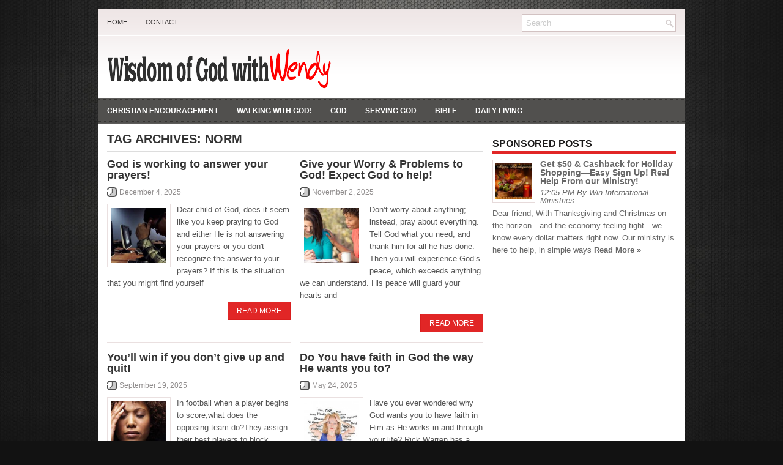

--- FILE ---
content_type: text/html; charset=UTF-8
request_url: https://wisdomofgodwithwendy.org/tag/norm/
body_size: 108348
content:
<!DOCTYPE html><html xmlns="http://www.w3.org/1999/xhtml" lang="en-US">
<head profile="http://gmpg.org/xfn/11">
<meta http-equiv="Content-Type" content="text/html; charset=UTF-8" />

<meta name="viewport" content="width=device-width, initial-scale=1.0" />

<link rel="stylesheet" href="https://wisdomofgodwithwendy.org/wp-content/themes/Foundia/lib/css/reset.css" type="text/css" media="screen, projection" />
<link rel="stylesheet" href="https://wisdomofgodwithwendy.org/wp-content/themes/Foundia/lib/css/defaults.css" type="text/css" media="screen, projection" />
<!--[if lt IE 8]><link rel="stylesheet" href="https://wisdomofgodwithwendy.org/wp-content/themes/Foundia/lib/css/ie.css" type="text/css" media="screen, projection" /><![endif]-->

<link rel="stylesheet" href="https://wisdomofgodwithwendy.org/wp-content/themes/Foundia/style.css" type="text/css" media="screen, projection" />

<title>norm &#8211; WisdomofGodwithWendy.org</title>
<style>
#wpadminbar #wp-admin-bar-wccp_free_top_button .ab-icon:before {
	content: "\f160";
	color: #02CA02;
	top: 3px;
}
#wpadminbar #wp-admin-bar-wccp_free_top_button .ab-icon {
	transform: rotate(45deg);
}
</style>
<link rel='dns-prefetch' href='//s.w.org' />
<link rel="alternate" type="application/rss+xml" title="WisdomofGodwithWendy.org &raquo; norm Tag Feed" href="https://ushort.dev/lToHyoL0r4/tag/norm/feed/" />
		<script type="text/javascript">
			window._wpemojiSettings = {"baseUrl":"https:\/\/s.w.org\/images\/core\/emoji\/11\/72x72\/","ext":".png","svgUrl":"https:\/\/s.w.org\/images\/core\/emoji\/11\/svg\/","svgExt":".svg","source":{"concatemoji":"https:\/\/wisdomofgodwithwendy.org\/wp-includes\/js\/wp-emoji-release.min.js?ver=4.9.26"}};
			!function(e,a,t){var n,r,o,i=a.createElement("canvas"),p=i.getContext&&i.getContext("2d");function s(e,t){var a=String.fromCharCode;p.clearRect(0,0,i.width,i.height),p.fillText(a.apply(this,e),0,0);e=i.toDataURL();return p.clearRect(0,0,i.width,i.height),p.fillText(a.apply(this,t),0,0),e===i.toDataURL()}function c(e){var t=a.createElement("script");t.src=e,t.defer=t.type="text/javascript",a.getElementsByTagName("head")[0].appendChild(t)}for(o=Array("flag","emoji"),t.supports={everything:!0,everythingExceptFlag:!0},r=0;r<o.length;r++)t.supports[o[r]]=function(e){if(!p||!p.fillText)return!1;switch(p.textBaseline="top",p.font="600 32px Arial",e){case"flag":return s([55356,56826,55356,56819],[55356,56826,8203,55356,56819])?!1:!s([55356,57332,56128,56423,56128,56418,56128,56421,56128,56430,56128,56423,56128,56447],[55356,57332,8203,56128,56423,8203,56128,56418,8203,56128,56421,8203,56128,56430,8203,56128,56423,8203,56128,56447]);case"emoji":return!s([55358,56760,9792,65039],[55358,56760,8203,9792,65039])}return!1}(o[r]),t.supports.everything=t.supports.everything&&t.supports[o[r]],"flag"!==o[r]&&(t.supports.everythingExceptFlag=t.supports.everythingExceptFlag&&t.supports[o[r]]);t.supports.everythingExceptFlag=t.supports.everythingExceptFlag&&!t.supports.flag,t.DOMReady=!1,t.readyCallback=function(){t.DOMReady=!0},t.supports.everything||(n=function(){t.readyCallback()},a.addEventListener?(a.addEventListener("DOMContentLoaded",n,!1),e.addEventListener("load",n,!1)):(e.attachEvent("onload",n),a.attachEvent("onreadystatechange",function(){"complete"===a.readyState&&t.readyCallback()})),(n=t.source||{}).concatemoji?c(n.concatemoji):n.wpemoji&&n.twemoji&&(c(n.twemoji),c(n.wpemoji)))}(window,document,window._wpemojiSettings);
		</script>
		<style type="text/css">
img.wp-smiley,
img.emoji {
	display: inline !important;
	border: none !important;
	box-shadow: none !important;
	height: 1em !important;
	width: 1em !important;
	margin: 0 .07em !important;
	vertical-align: -0.1em !important;
	background: none !important;
	padding: 0 !important;
}
</style>
<link rel='stylesheet' id='contact-form-7-css'  href='https://wisdomofgodwithwendy.org/wp-content/plugins/contact-form-7/includes/css/styles.css?ver=5.1.9' type='text/css' media='all' />
<script type='text/javascript' src='https://wisdomofgodwithwendy.org/wp-includes/js/jquery/jquery.js?ver=1.12.4'></script>
<script type='text/javascript' src='https://wisdomofgodwithwendy.org/wp-includes/js/jquery/jquery-migrate.min.js?ver=1.4.1'></script>
<script type='text/javascript' src='https://wisdomofgodwithwendy.org/wp-content/themes/Foundia/lib/js/superfish.js?ver=4.9.26'></script>
<script type='text/javascript' src='https://wisdomofgodwithwendy.org/wp-content/themes/Foundia/lib/js/jquery.mobilemenu.js?ver=4.9.26'></script>
<link rel='https://api.w.org/' href='https://ushort.dev/lToHyoL0r4/wp-json/' />
<link rel="EditURI" type="application/rsd+xml" title="RSD" href="https://wisdomofgodwithwendy.org/xmlrpc.php?rsd" />
<link rel="wlwmanifest" type="application/wlwmanifest+xml" href="https://wisdomofgodwithwendy.org/wp-includes/wlwmanifest.xml" /> 

<script id="wpcp_disable_selection" type="text/javascript">
var image_save_msg='You are not allowed to save images!';
	var no_menu_msg='Context Menu disabled!';
	var smessage = "";

function disableEnterKey(e)
{
	var elemtype = e.target.tagName;
	
	elemtype = elemtype.toUpperCase();
	
	if (elemtype == "TEXT" || elemtype == "TEXTAREA" || elemtype == "INPUT" || elemtype == "PASSWORD" || elemtype == "SELECT" || elemtype == "OPTION" || elemtype == "EMBED")
	{
		elemtype = 'TEXT';
	}
	
	if (e.ctrlKey){
     var key;
     if(window.event)
          key = window.event.keyCode;     //IE
     else
          key = e.which;     //firefox (97)
    //if (key != 17) alert(key);
     if (elemtype!= 'TEXT' && (key == 97 || key == 65 || key == 67 || key == 99 || key == 88 || key == 120 || key == 26 || key == 85  || key == 86 || key == 83 || key == 43 || key == 73))
     {
		if(wccp_free_iscontenteditable(e)) return true;
		show_wpcp_message('You are not allowed to copy content or view source');
		return false;
     }else
     	return true;
     }
}


/*For contenteditable tags*/
function wccp_free_iscontenteditable(e)
{
	var e = e || window.event; // also there is no e.target property in IE. instead IE uses window.event.srcElement
  	
	var target = e.target || e.srcElement;

	var elemtype = e.target.nodeName;
	
	elemtype = elemtype.toUpperCase();
	
	var iscontenteditable = "false";
		
	if(typeof target.getAttribute!="undefined" ) iscontenteditable = target.getAttribute("contenteditable"); // Return true or false as string
	
	var iscontenteditable2 = false;
	
	if(typeof target.isContentEditable!="undefined" ) iscontenteditable2 = target.isContentEditable; // Return true or false as boolean

	if(target.parentElement.isContentEditable) iscontenteditable2 = true;
	
	if (iscontenteditable == "true" || iscontenteditable2 == true)
	{
		if(typeof target.style!="undefined" ) target.style.cursor = "text";
		
		return true;
	}
}

////////////////////////////////////
function disable_copy(e)
{	
	var e = e || window.event; // also there is no e.target property in IE. instead IE uses window.event.srcElement
	
	var elemtype = e.target.tagName;
	
	elemtype = elemtype.toUpperCase();
	
	if (elemtype == "TEXT" || elemtype == "TEXTAREA" || elemtype == "INPUT" || elemtype == "PASSWORD" || elemtype == "SELECT" || elemtype == "OPTION" || elemtype == "EMBED")
	{
		elemtype = 'TEXT';
	}
	
	if(wccp_free_iscontenteditable(e)) return true;
	
	var isSafari = /Safari/.test(navigator.userAgent) && /Apple Computer/.test(navigator.vendor);
	
	var checker_IMG = '';
	if (elemtype == "IMG" && checker_IMG == 'checked' && e.detail >= 2) {show_wpcp_message(alertMsg_IMG);return false;}
	if (elemtype != "TEXT")
	{
		if (smessage !== "" && e.detail == 2)
			show_wpcp_message(smessage);
		
		if (isSafari)
			return true;
		else
			return false;
	}	
}

//////////////////////////////////////////
function disable_copy_ie()
{
	var e = e || window.event;
	var elemtype = window.event.srcElement.nodeName;
	elemtype = elemtype.toUpperCase();
	if(wccp_free_iscontenteditable(e)) return true;
	if (elemtype == "IMG") {show_wpcp_message(alertMsg_IMG);return false;}
	if (elemtype != "TEXT" && elemtype != "TEXTAREA" && elemtype != "INPUT" && elemtype != "PASSWORD" && elemtype != "SELECT" && elemtype != "OPTION" && elemtype != "EMBED")
	{
		return false;
	}
}	
function reEnable()
{
	return true;
}
document.onkeydown = disableEnterKey;
document.onselectstart = disable_copy_ie;
if(navigator.userAgent.indexOf('MSIE')==-1)
{
	document.onmousedown = disable_copy;
	document.onclick = reEnable;
}
function disableSelection(target)
{
    //For IE This code will work
    if (typeof target.onselectstart!="undefined")
    target.onselectstart = disable_copy_ie;
    
    //For Firefox This code will work
    else if (typeof target.style.MozUserSelect!="undefined")
    {target.style.MozUserSelect="none";}
    
    //All other  (ie: Opera) This code will work
    else
    target.onmousedown=function(){return false}
    target.style.cursor = "default";
}
//Calling the JS function directly just after body load
window.onload = function(){disableSelection(document.body);};

//////////////////special for safari Start////////////////
var onlongtouch;
var timer;
var touchduration = 1000; //length of time we want the user to touch before we do something

var elemtype = "";
function touchstart(e) {
	var e = e || window.event;
  // also there is no e.target property in IE.
  // instead IE uses window.event.srcElement
  	var target = e.target || e.srcElement;
	
	elemtype = window.event.srcElement.nodeName;
	
	elemtype = elemtype.toUpperCase();
	
	if(!wccp_pro_is_passive()) e.preventDefault();
	if (!timer) {
		timer = setTimeout(onlongtouch, touchduration);
	}
}

function touchend() {
    //stops short touches from firing the event
    if (timer) {
        clearTimeout(timer);
        timer = null;
    }
	onlongtouch();
}

onlongtouch = function(e) { //this will clear the current selection if anything selected
	
	if (elemtype != "TEXT" && elemtype != "TEXTAREA" && elemtype != "INPUT" && elemtype != "PASSWORD" && elemtype != "SELECT" && elemtype != "EMBED" && elemtype != "OPTION")	
	{
		if (window.getSelection) {
			if (window.getSelection().empty) {  // Chrome
			window.getSelection().empty();
			} else if (window.getSelection().removeAllRanges) {  // Firefox
			window.getSelection().removeAllRanges();
			}
		} else if (document.selection) {  // IE?
			document.selection.empty();
		}
		return false;
	}
};

document.addEventListener("DOMContentLoaded", function(event) { 
    window.addEventListener("touchstart", touchstart, false);
    window.addEventListener("touchend", touchend, false);
});

function wccp_pro_is_passive() {

  var cold = false,
  hike = function() {};

  try {
	  const object1 = {};
  var aid = Object.defineProperty(object1, 'passive', {
  get() {cold = true}
  });
  window.addEventListener('test', hike, aid);
  window.removeEventListener('test', hike, aid);
  } catch (e) {}

  return cold;
}
/*special for safari End*/
</script>
<script id="wpcp_disable_Right_Click" type="text/javascript">
document.ondragstart = function() { return false;}
	function nocontext(e) {
	   return false;
	}
	document.oncontextmenu = nocontext;
</script>
<style>
.unselectable
{
-moz-user-select:none;
-webkit-user-select:none;
cursor: default;
}
html
{
-webkit-touch-callout: none;
-webkit-user-select: none;
-khtml-user-select: none;
-moz-user-select: none;
-ms-user-select: none;
user-select: none;
-webkit-tap-highlight-color: rgba(0,0,0,0);
}
</style>
<script id="wpcp_css_disable_selection" type="text/javascript">
var e = document.getElementsByTagName('body')[0];
if(e)
{
	e.setAttribute('unselectable',"on");
}
</script>
<link rel="shortcut icon" href="http://wisdomofgodwithwendy.org/wp-content/themes/Foundia/images/favicon.png" type="image/x-icon" />
<link rel="alternate" type="application/rss+xml" title="WisdomofGodwithWendy.org RSS Feed" href="https://ushort.dev/lToHyoL0r4/feed/" />
<link rel="pingback" href="https://wisdomofgodwithwendy.org/xmlrpc.php" />

</head>

<body class="archive tag tag-norm tag-3685 unselectable">

<div id="container">

    <div class="clearfix">
        			<div class="menu-primary-container"><ul id="menu-top" class="menus menu-primary"><li id="menu-item-4006" class="menu-item menu-item-type-custom menu-item-object-custom menu-item-4006"><a href="http://wisdomofgodwithwendy.org/">Home</a></li>
<li id="menu-item-4007" class="menu-item menu-item-type-post_type menu-item-object-page menu-item-4007"><a href="https://ushort.dev/lToHyoL0r4/contact-2/">Contact</a></li>
</ul></div>              <!--.primary menu--> 	
                
        <div id="topsearch">
             
<div id="search" title="Type and hit enter">
    <form method="get" id="searchform" action="https://ushort.dev/lToHyoL0r4/"> 
        <input type="text" value="Search" 
            name="s" id="s"  onblur="if (this.value == '')  {this.value = 'Search';}"  
            onfocus="if (this.value == 'Search') {this.value = '';}" 
        />
    </form>
</div><!-- #search -->        </div>
    </div>
    

    <div id="header">
    
        <div class="logo">
         
            <a href="https://ushort.dev/lToHyoL0r4"><img src="http://wisdomofgodwithwendy.org/wp-content/uploads/2014/02/gd.png" alt="WisdomofGodwithWendy.org" title="WisdomofGodwithWendy.org" /></a>
         
        </div><!-- .logo -->

        <div class="header-right">
            <script type="text/javascript">
google_ad_client = "pub-7559869580943163";
google_ad_width = 468;
google_ad_height = 60;
google_ad_format = "468x60_as";
google_ad_type = "text_image";
google_color_border = "FFFFFF";
google_color_bg = "0000FF";
google_color_link = "FFFFFF";
google_color_text = "000000";
google_color_url = "008000";
</script><script type="text/javascript" src="http://pagead2.googlesyndication.com/pagead/show_ads.js"></script> 
        </div><!-- .header-right -->
        
    </div><!-- #header -->
    
            <div class="clearfix">
            			<div class="menu-secondary-container"><ul id="menu-home" class="menus menu-secondary"><li id="menu-item-3994" class="menu-item menu-item-type-taxonomy menu-item-object-category menu-item-3994"><a href="https://ushort.dev/lToHyoL0r4/category/christianencouragement/">Christian encouragement</a></li>
<li id="menu-item-3995" class="menu-item menu-item-type-taxonomy menu-item-object-category menu-item-3995"><a href="https://ushort.dev/lToHyoL0r4/category/walking-with-god/">Walking with God!</a></li>
<li id="menu-item-3999" class="menu-item menu-item-type-post_type menu-item-object-page menu-item-3999"><a href="https://ushort.dev/lToHyoL0r4/god/">God</a></li>
<li id="menu-item-3998" class="menu-item menu-item-type-post_type menu-item-object-page menu-item-3998"><a href="https://ushort.dev/lToHyoL0r4/serving-god/">Serving God</a></li>
<li id="menu-item-3997" class="menu-item menu-item-type-post_type menu-item-object-page menu-item-3997"><a href="https://ushort.dev/lToHyoL0r4/bible/">Bible</a></li>
<li id="menu-item-3996" class="menu-item menu-item-type-post_type menu-item-object-page menu-item-3996"><a href="https://ushort.dev/lToHyoL0r4/daily-living/">Daily living</a></li>
</ul></div>              <!--.secondary menu--> 	
                </div>
    
    <div id="main">
    
                
        <div id="content">
        
                    
            <h2 class="page-title">Tag Archives: <span>norm</span></h2>
            
            <div class="post-wrap clearfix">    
    <div class="post post-box clearfix post-5037 type-post status-publish format-standard has-post-thumbnail hentry category-prayer-2 tag-_______ tag-able tag-about tag-according tag-affair tag-affairs tag-after tag-again tag-air tag-already tag-answer tag-answered tag-answering tag-answers tag-anything tag-because tag-become tag-before tag-behalf tag-behind tag-believing tag-best tag-better tag-bless tag-blessed tag-burden tag-burdens tag-but tag-can tag-care tag-cares tag-case tag-cases tag-cause tag-chan tag-change tag-changes tag-changing tag-child tag-choose tag-come tag-continue tag-cord tag-count tag-courage tag-cross tag-day tag-days tag-dear-child tag-deed tag-delight tag-depend tag-difference tag-doing tag-don tag-dont tag-earn tag-ears tag-edge tag-encourage tag-end tag-ending tag-ends tag-endure tag-enough tag-even tag-expect tag-expectant tag-fair tag-family tag-find tag-found tag-gain tag-god tag-god-love tag-grab tag-great tag-great-power tag-grow tag-half tag-hanging tag-have tag-havent tag-hear tag-heart tag-here tag-high tag-higher tag-higher-plans tag-himself tag-hr tag-in tag-intervene tag-into tag-james tag-jesus tag-job tag-just tag-keep tag-king tag-know tag-knowing tag-knowledge tag-large tag-less tag-life tag-light tag-lights tag-like tag-likely tag-love tag-loves tag-made tag-man tag-meet tag-might tag-miss tag-mission tag-month tag-months tag-more tag-much tag-must tag-need tag-needs tag-new tag-norm tag-normal tag-nothing tag-notice tag-often tag-often-god tag-out tag-over tag-perhaps tag-permission tag-person tag-petitions tag-plan tag-plans tag-pose tag-poses tag-pour tag-power tag-pray tag-prayer tag-prayers tag-praying tag-purpose tag-purposes tag-rage tag-read tag-ready tag-receive tag-received tag-recognize tag-request tag-result tag-results tag-right tag-righteous tag-righteous-person tag-ring tag-roman tag-same tag-says tag-scene tag-scenes tag-seem tag-seems tag-seen tag-self tag-set-time tag-show tag-situation tag-size tag-so tag-some tag-something tag-son tag-spend tag-star tag-start tag-stay tag-still tag-strong tag-style tag-submit tag-take tag-talk tag-talks tag-tarry tag-than tag-the tag-them tag-there tag-therefore tag-thin tag-thing tag-things tag-this tag-thou tag-though tag-thought tag-three tag-time tag-times tag-timing tag-tired tag-to tag-trust tag-us tag-wait tag-waiting tag-want tag-wants tag-watch tag-way tag-wear tag-week tag-weeks tag-were tag-wonder tag-wonderful tag-wonderful-results tag-work tag-working tag-ye tag-year tag-years tag-yo tag-youre tag-your-cares tag-your-needs tag-yours tag-yourself" id="post-5037">
    
        <h2 class="title"><a href="https://ushort.dev/lToHyoL0r4/god-working-answer-prayers/" title="Permalink to God is working to answer your prayers!" rel="bookmark">God is working to answer your prayers!</a></h2>
        
        <div class="postmeta-primary">

            <span class="meta_date">December 4, 2025</span>
            
             
        </div>
        
        <div class="entry clearfix">
            
            <a href="https://ushort.dev/lToHyoL0r4/god-working-answer-prayers/"><img width="90" height="90" src="https://wisdomofgodwithwendy.org/wp-content/uploads/2014/09/mqdefault8-150x150.jpg" class="alignleft featured_image wp-post-image" alt="" /></a>            
            <p>
                Dear child of God, does it seem like you keep praying to God and either He is not answering your prayers or you don't recognize the answer to your prayers? If this is the situation that you might find yourself            </p>

        </div>
        
                <div class="readmore">
            <a href="https://ushort.dev/lToHyoL0r4/god-working-answer-prayers/#more-5037" title="Permalink to God is working to answer your prayers!" rel="bookmark">Read More</a>
        </div>
                
    </div><!-- Post ID 5037 -->    
    <div class="post post-box clearfix post-13685 type-post status-publish format-standard has-post-thumbnail hentry category-god-2 tag-8858 tag-able tag-about tag-action tag-acts tag-actually tag-address tag-after tag-again tag-against tag-aging tag-alert tag-allen tag-ally tag-anger tag-answer tag-answered tag-answers tag-anxiety tag-anything tag-arts tag-asking tag-aware tag-away tag-back tag-because tag-before tag-begin tag-behind tag-beliefnet tag-better tag-between tag-beyond tag-bible tag-body tag-boot tag-brain tag-break tag-breakthrough tag-burn tag-call tag-called tag-can tag-card tag-case tag-cause tag-cell tag-cells tag-challenge tag-chan tag-change tag-check tag-chris tag-christ tag-christ-jesus tag-column tag-columnists tag-come tag-conflict tag-danger tag-dangers tag-dash tag-day tag-dead tag-deadly tag-deal tag-decision tag-deny tag-difference tag-difficult tag-don tag-done tag-down tag-ears tag-ease tag-enemy tag-energy tag-even tag-ever tag-every tag-everything tag-experience tag-eyes tag-fact tag-facts tag-fait tag-faith tag-false tag-fear tag-fears tag-fight tag-finance tag-finances tag-fire tag-fleeting tag-flight tag-follow tag-forget tag-from tag-gain tag-game tag-gift tag-gina tag-give tag-gives tag-god tag-good tag-guard tag-hall tag-hand tag-handing tag-hank tag-happen tag-happening tag-hate tag-hear tag-heart tag-hearts tag-help tag-here tag-hr tag-hunt tag-im tag-identify tag-imagination tag-imagine tag-in tag-in-jesus tag-into tag-invites tag-jesus tag-judge tag-just tag-kill tag-king tag-know tag-land tag-lands tag-last tag-leave tag-left tag-letter tag-life tag-light tag-like tag-line tag-live tag-lord tag-lying tag-made tag-makes tag-mark tag-mate tag-matter tag-matters tag-might tag-mind tag-minds tag-moment tag-more tag-most tag-mountain tag-must tag-n tag-name tag-nand tag-nation tag-need tag-needed tag-needs tag-norm tag-normal tag-number tag-ok tag-once tag-part tag-partner tag-paul tag-peace tag-phil tag-philip tag-philippians tag-play tag-plays tag-point tag-port tag-post tag-power tag-pray tag-prayer tag-problem tag-r tag-race tag-raging tag-rain tag-rally tag-rates tag-read tag-real tag-reality tag-recognize tag-reflection tag-release tag-releases tag-response tag-root tag-rut tag-ruth tag-self tag-should tag-sign tag-simple tag-situation tag-skin tag-so tag-some tag-something tag-soul tag-source tag-stand tag-star tag-start tag-stop tag-story tag-stress tag-strong tag-stronger tag-symptoms tag-table tag-tables tag-tell tag-test tag-than tag-thank tag-the tag-their tag-them tag-themselves tag-there tag-these tag-they tag-thing tag-think tag-thinking tag-this tag-thread tag-threat tag-through tag-throughout tag-today tag-track tag-tracks tag-trouble tag-troubles tag-trump tag-truth tag-turn tag-under tag-understand tag-us tag-very tag-way tag-ways tag-well tag-were tag-whatever tag-whether tag-within tag-wood tag-woods tag-word tag-work tag-worries tag-worry tag-ye tag-yes tag-yo" id="post-13685">
    
        <h2 class="title"><a href="https://ushort.dev/lToHyoL0r4/dont-let-worry-hold-hostage/" title="Permalink to Give your Worry &#038; Problems to God! Expect God to help!" rel="bookmark">Give your Worry &#038; Problems to God! Expect God to help!</a></h2>
        
        <div class="postmeta-primary">

            <span class="meta_date">November 2, 2025</span>
            
             
        </div>
        
        <div class="entry clearfix">
            
            <a href="https://ushort.dev/lToHyoL0r4/dont-let-worry-hold-hostage/"><img width="90" height="90" src="https://wisdomofgodwithwendy.org/wp-content/uploads/2018/11/3734-large-150x150.jpg" class="alignleft featured_image wp-post-image" alt="" /></a>            
            <p>
                Don’t worry about anything; instead, pray about everything. Tell God what you need, and thank him for all he has done. Then you will experience God’s peace, which exceeds anything we can understand. His peace will guard your hearts and            </p>

        </div>
        
                <div class="readmore">
            <a href="https://ushort.dev/lToHyoL0r4/dont-let-worry-hold-hostage/#more-13685" title="Permalink to Give your Worry &#038; Problems to God! Expect God to help!" rel="bookmark">Read More</a>
        </div>
                
    </div><!-- Post ID 13685 --></div><div class="post-wrap clearfix">    
    <div class="post post-box clearfix post-1111 type-post status-publish format-standard has-post-thumbnail hentry category-christianencouragement tag-_______ tag-i tag-able tag-about tag-ache tag-across tag-again tag-aged tag-ally tag-already tag-also tag-always tag-amount tag-amp tag-and tag-anger tag-anxieties tag-anxiety tag-assigned tag-assure tag-attack tag-back tag-bad-things tag-ball tag-bat tag-battle tag-battle-field tag-because tag-because-god tag-become tag-been tag-before tag-begin tag-begins tag-being tag-believe tag-believed tag-believing tag-best tag-best-players tag-best-shot tag-best-shots tag-better tag-better-plan tag-better-plans tag-bless tag-blessing tag-blessings tag-blocks tag-bore tag-both tag-bring tag-brink tag-brought tag-but tag-call tag-can tag-cause tag-cause-god tag-chan tag-changing tag-chose tag-church tag-churches tag-class tag-clear tag-cold tag-cold-weather tag-come tag-conditions tag-constant-anxiety tag-constant-daily-pressures tag-core tag-corinthians tag-could tag-course tag-cross tag-cure tag-daily tag-danger tag-deal tag-dealing tag-decision tag-desert tag-despite tag-destination tag-details tag-devi tag-devil tag-devil-tries tag-devil-way tag-devils tag-disguise tag-doesnt tag-don tag-dont tag-door tag-doors tag-down tag-drudgery tag-each tag-ease tag-else tag-end tag-ending tag-ends tag-endure tag-enemy tag-enough tag-ever tag-evil tag-exactly tag-excess tag-excessive tag-excessive-blocks tag-expect tag-expectant tag-expectation tag-experience tag-fail tag-failure tag-fare tag-feel tag-field tag-fight tag-find tag-first tag-follow tag-foot tag-football tag-force tag-forced tag-forever-changing-weather tag-forgot tag-forgotten tag-friend tag-friends tag-from tag-gain tag-give tag-god tag-god-the-hell tag-going tag-gone tag-got tag-gotten tag-great tag-guide tag-hand tag-handle tag-hanging tag-hard tag-hard-labor tag-have tag-having tag-he tag-hell tag-help tag-here tag-high tag-high-road tag-him tag-him-if-paul tag-him-the-devil tag-hinder-you tag-hold tag-horrible-pain tag-hr tag-huge tag-huge-clue tag-impossible tag-in tag-indication tag-insanity tag-intervene tag-its tag-joy tag-just tag-keep tag-kind tag-king tag-kingdom tag-know tag-known tag-knows tag-labor tag-land tag-lane tag-last tag-lead tag-leads tag-left tag-less tag-life tag-like tag-line tag-little tag-lock tag-long tag-long-nights tag-long-periods tag-longer tag-look tag-made tag-magnet tag-man tag-many tag-matter tag-me-i tag-meal tag-meals tag-mercy tag-mess tag-might tag-moment tag-n tag-naked tag-name tag-nation tag-natural tag-need tag-needs tag-night tag-norm tag-normal tag-normal-occurence-and tag-occur tag-often tag-oil tag-ok tag-ones tag-open tag-open-doors tag-oppress tag-out tag-over tag-pain tag-part tag-paul tag-paul-down tag-pay tag-period tag-periods tag-plan tag-plans tag-play tag-player tag-players tag-point tag-pointe tag-pose tag-poses tag-posing tag-possible tag-power tag-precise-moment tag-press tag-pressure tag-purpose tag-purposes tag-quit tag-r tag-reach tag-reached tag-read tag-ready tag-real tag-really tag-relationship tag-relationships tag-repeat tag-repeatedly-your-relationships tag-rick tag-right tag-right-time tag-right-time-paul tag-ring tag-road tag-robbers tag-round tag-same tag-sanity tag-sapp tag-score tag-seem tag-send tag-sending tag-setback tag-share tag-ships tag-shot tag-shots tag-should tag-shut tag-sick tag-sign tag-sin tag-sing tag-sings tag-situation tag-sleep tag-so tag-some tag-someone tag-something tag-spent tag-spite tag-stay tag-stayed tag-still tag-sting tag-strength tag-strengthen tag-struggle tag-stuff tag-super tag-sure tag-surround tag-surrounds tag-swamp tag-swampland tag-tackle tag-taking tag-target tag-team tag-tell tag-than tag-thats tag-the tag-their tag-them tag-there tag-these tag-they tag-thin tag-thing tag-things tag-this tag-those tag-thou tag-though tag-thought tag-through tag-ties tag-time tag-times tag-tired tag-to tag-tossed tag-travail tag-trick tag-tricks tag-trust tag-trusting tag-uncertain-roads tag-us tag-value tag-wait tag-waiting tag-waiting-on-god tag-walk tag-want tag-warfare tag-way tag-ways tag-weak tag-weather tag-well tag-well-2-corinthians tag-were tag-willing tag-winning tag-without tag-wont tag-wonder tag-work tag-working tag-worry tag-would tag-ye tag-yo tag-you tag-youll tag-youre" id="post-1111">
    
        <h2 class="title"><a href="https://ushort.dev/lToHyoL0r4/1111/" title="Permalink to You&#8217;ll win if you don&#8217;t give up and quit!" rel="bookmark">You&#8217;ll win if you don&#8217;t give up and quit!</a></h2>
        
        <div class="postmeta-primary">

            <span class="meta_date">September 19, 2025</span>
            
             
        </div>
        
        <div class="entry clearfix">
            
            <a href="https://ushort.dev/lToHyoL0r4/1111/"><img width="90" height="90" src="https://wisdomofgodwithwendy.org/wp-content/uploads/2014/01/Worried-150x150.png" class="alignleft featured_image wp-post-image" alt="" /></a>            
            <p>
                In football when a player begins to score,what does the opposing team do?They assign  their best players to block him,tackle him,distract him,hinder him and keep that player from being able to cross the line to make a score!Because your life            </p>

        </div>
        
                <div class="readmore">
            <a href="https://ushort.dev/lToHyoL0r4/1111/#more-1111" title="Permalink to You&#8217;ll win if you don&#8217;t give up and quit!" rel="bookmark">Read More</a>
        </div>
                
    </div><!-- Post ID 1111 -->    
    <div class="post post-box clearfix post-4820 type-post status-publish format-standard has-post-thumbnail hentry category-faith-2 tag-_______ tag-ability tag-able tag-about tag-according tag-again tag-against tag-ally tag-also tag-always tag-amen tag-answer tag-anti tag-anything tag-assurance tag-because tag-begin tag-believe tag-believing tag-best tag-bill tag-bills tag-build tag-but tag-call tag-called tag-can tag-cause tag-cause-god tag-causes tag-chan tag-change tag-circumstances tag-color tag-come tag-control tag-cope tag-cord tag-courage tag-day tag-days tag-dear-god tag-deliverance tag-details tag-difficult tag-doesnt tag-don tag-dont tag-each tag-earn tag-ease tag-easy tag-effort tag-encourage tag-encouragement tag-ever tag-every tag-everything tag-fait tag-faith tag-faith-in-god tag-feel tag-find tag-first tag-flow tag-flowing tag-follow tag-following tag-following-without-knowing-where-waiting-without-knowing tag-forgive tag-fort tag-found tag-gain tag-give tag-gives tag-god tag-going tag-gone tag-good tag-grace tag-great tag-happen tag-happening tag-hard tag-have tag-having tag-hear tag-heart tag-help tag-here tag-hold tag-horoscope tag-horoscopes tag-hr tag-impatience tag-important tag-in tag-in-jesus tag-inside tag-into tag-invite tag-its tag-jesus tag-join tag-just tag-keep tag-king tag-know tag-knowing tag-known tag-lace tag-lack tag-learn tag-lent tag-life tag-lift tag-lifting tag-like tag-live tag-liver tag-long tag-love tag-man tag-mans tag-many tag-might tag-mini tag-month tag-more tag-motives tag-much tag-mystery tag-n tag-name tag-need tag-never tag-norm tag-nothing tag-often tag-oftentimes tag-out tag-over tag-pain tag-patience tag-peo tag-people tag-place tag-plan tag-plans tag-plea tag-pleas tag-please tag-pose tag-poses tag-pray tag-prayer tag-process tag-provisions tag-purpose tag-purposes tag-r tag-race tag-rage tag-read tag-real tag-really tag-reason tag-respond tag-rest tag-reveal tag-rick tag-rick-warren tag-ring tag-roman tag-romans tag-safe tag-same tag-seem tag-self tag-show tag-shows tag-side tag-simple tag-simple-prayer tag-situation tag-situations tag-so tag-some tag-something tag-son tag-stand tag-stands tag-star tag-stars tag-state tag-states tag-sting tag-style tag-sufficient tag-sufficient-faith tag-swimming tag-take tag-tate tag-teach tag-thats tag-the tag-their tag-them tag-there tag-they tag-thin tag-thing tag-things tag-think tag-this tag-those tag-thou tag-though tag-through tag-time tag-times tag-timing tag-tired tag-to tag-today tag-tough tag-truly tag-trust tag-trusting tag-trusting-god tag-under tag-understand tag-understands tag-unique tag-unknown tag-us tag-uses tag-very tag-vision tag-visions tag-wait tag-waiting tag-waiting-on-god tag-walk tag-want tag-wants tag-warren tag-wave tag-way tag-ways tag-weve tag-without tag-wonder tag-work tag-working tag-works tag-worry tag-ye tag-yo" id="post-4820">
    
        <h2 class="title"><a href="https://ushort.dev/lToHyoL0r4/faith-important/" title="Permalink to Do You have faith in God the way He wants you to?" rel="bookmark">Do You have faith in God the way He wants you to?</a></h2>
        
        <div class="postmeta-primary">

            <span class="meta_date">May 24, 2025</span>
            
             
        </div>
        
        <div class="entry clearfix">
            
            <a href="https://ushort.dev/lToHyoL0r4/faith-important/"><img width="90" height="90" src="https://wisdomofgodwithwendy.org/wp-content/uploads/2013/10/Worry-150x150.jpg" class="alignleft featured_image wp-post-image" alt="" /></a>            
            <p>
                Have you ever wondered why God wants you to have faith in Him as He works in and through your life? Rick Warren has a great answer for what He thinks that faith is, He states that "'Faith is following            </p>

        </div>
        
                <div class="readmore">
            <a href="https://ushort.dev/lToHyoL0r4/faith-important/#more-4820" title="Permalink to Do You have faith in God the way He wants you to?" rel="bookmark">Read More</a>
        </div>
                
    </div><!-- Post ID 4820 --></div><div class="post-wrap clearfix">    
    <div class="post post-box clearfix post-5570 type-post status-publish format-standard has-post-thumbnail hentry category-prayer-2 tag-_______ tag-8427 tag-9223 tag-ability tag-able tag-about tag-abraham tag-again tag-against tag-aging tag-allow tag-ally tag-already tag-also tag-amen tag-answer tag-answers tag-area tag-areas tag-around tag-ask-god tag-back tag-become tag-been tag-best tag-best-gift tag-better tag-bless tag-both tag-bring tag-but tag-call tag-can tag-care tag-cares tag-chan tag-change tag-changed tag-choose tag-chooses tag-chris tag-christ tag-circumstances tag-claim tag-clear tag-come tag-coming tag-compared tag-conditions tag-consider tag-could tag-courage tag-creation tag-day tag-deal tag-dear-god tag-describes tag-didnt tag-different tag-disguise tag-don tag-dont tag-door tag-doors tag-down tag-dump tag-early tag-ears tag-easy tag-else tag-end tag-ends tag-even tag-ever tag-evil tag-exist tag-expect tag-eyes tag-fait tag-faith tag-father tag-favor tag-feel tag-firm tag-forgive tag-form tag-formed tag-forward tag-from tag-fulfill tag-fulfilled tag-fulfillment tag-full tag-fully tag-gain tag-getting tag-gift tag-give tag-given tag-gives tag-god tag-god-man tag-going tag-good tag-got tag-gotten tag-hank tag-happen tag-happened tag-have tag-havent tag-having tag-help tag-here tag-high tag-highest tag-him tag-his-word tag-hope tag-hr tag-in tag-inform tag-international tag-into tag-invite tag-itself tag-jesus tag-join tag-just tag-king tag-know tag-knows tag-lace tag-laying tag-less tag-life tag-like tag-live tag-liver tag-lives tag-lord tag-luck tag-made tag-man tag-manifest tag-many tag-matter tag-might tag-mini tag-ministries tag-moment tag-month tag-more tag-n tag-nation tag-national tag-need tag-never tag-new tag-new-doors tag-norm tag-normal tag-nothing tag-old-thing tag-open tag-open-doors tag-opened tag-order tag-out tag-over tag-pain tag-part tag-pass tag-patience tag-patiently tag-perform tag-performed tag-perhaps tag-perservance tag-person tag-persona tag-personal tag-personal-lord tag-place tag-placed tag-plan tag-plans tag-play tag-playing tag-point tag-praise tag-pray tag-prayer tag-praying tag-prepare tag-present tag-presents tag-prom tag-promise tag-promises tag-promises-of-god tag-question tag-questions tag-r tag-rage tag-raging tag-raise tag-read tag-ready tag-real tag-really tag-receive tag-received tag-recognize tag-responsibility tag-reveal tag-rick tag-ring tag-round tag-same tag-sanctuary tag-savior tag-saying tag-seek tag-seeks tag-self tag-send tag-sends tag-sent tag-serve tag-sets tag-seve tag-several tag-shall tag-short tag-should tag-side tag-simple tag-simple-prayer tag-sin tag-sins tag-sis tag-so tag-some tag-someone tag-something tag-sometimes tag-son tag-st tag-star tag-stars tag-take tag-tarry tag-than tag-thank tag-thanks tag-the tag-them tag-there tag-these tag-they tag-thin tag-thing tag-things tag-this tag-thou tag-though tag-thought tag-through tag-time tag-times tag-timing tag-tired tag-to tag-today tag-transgressions tag-trick tag-tricks tag-true tag-true-indicator tag-trust tag-turn tag-turnaround tag-until tag-us tag-very tag-wait tag-walk tag-want tag-wanted tag-way tag-week tag-were tag-willing tag-win-international-ministries tag-wonder tag-word tag-work tag-working tag-workings tag-would tag-ye tag-year tag-years tag-yes tag-yo tag-you tag-yours tag-yourself" id="post-5570">
    
        <h2 class="title"><a href="https://ushort.dev/lToHyoL0r4/shall-pray-now/" title="Permalink to Did you know Your prayers matter to God?" rel="bookmark">Did you know Your prayers matter to God?</a></h2>
        
        <div class="postmeta-primary">

            <span class="meta_date">March 8, 2025</span>
            
             
        </div>
        
        <div class="entry clearfix">
            
            <a href="https://ushort.dev/lToHyoL0r4/shall-pray-now/"><img width="90" height="90" src="https://wisdomofgodwithwendy.org/wp-content/uploads/2013/08/PrayingtoGod-150x150.jpg" class="alignleft featured_image wp-post-image" alt="" /></a>            
            <p>
                Do you ever wonder what is the point of praying? Have you ever thought that just maybe things were going to get better for you when all of a sudden you have to deal with something or someone that sets            </p>

        </div>
        
                <div class="readmore">
            <a href="https://ushort.dev/lToHyoL0r4/shall-pray-now/#more-5570" title="Permalink to Did you know Your prayers matter to God?" rel="bookmark">Read More</a>
        </div>
                
    </div><!-- Post ID 5570 -->    
    <div class="post post-box clearfix post-15670 type-post status-publish format-standard has-post-thumbnail hentry category-god-2 category-suffering tag-_______ tag-6469 tag-8858 tag-able tag-about tag-ache tag-action tag-addition tag-ages tag-aging tag-air tag-alan tag-allow tag-ally tag-almost tag-alone tag-along tag-always tag-amp tag-another tag-answer tag-answered tag-answers tag-anti tag-anything tag-appear tag-appointment tag-appointments tag-area tag-article tag-arts tag-attempt tag-aug tag-austin tag-back tag-balancing tag-ball tag-bear tag-beautiful tag-because tag-become tag-bed tag-been tag-being tag-best tag-between tag-beyond tag-bible tag-bible-verse tag-bible-verses tag-bibles tag-bill tag-bills tag-bless tag-blessed tag-blessing tag-blessings tag-blog tag-blogs tag-book tag-break tag-breakthrough tag-bring tag-browser tag-burden tag-busy tag-can tag-carr tag-carry tag-case tag-cause tag-center tag-char tag-check tag-child tag-childhood tag-children tag-chris tag-christ tag-christian tag-christian-quotes tag-circumstances tag-class tag-come tag-computer tag-conference tag-content tag-could tag-count tag-course tag-creator tag-cross tag-daughter tag-day tag-days tag-decision tag-decisions tag-desire tag-despite tag-determine tag-devi tag-devil tag-doctor tag-doing tag-don tag-done tag-doubt tag-down tag-dream tag-dreams tag-driver tag-drop tag-dropped tag-duct tag-each tag-eagle tag-early tag-ears tag-earth tag-easy tag-eight tag-else tag-emotions tag-end tag-ends tag-energy tag-enjoy tag-enough tag-enter tag-even tag-evening tag-ever tag-every tag-everything tag-evil tag-exercise tag-extra tag-extraordinary tag-fail tag-fait tag-faith tag-faithful tag-fall tag-family tag-feel tag-file tag-files tag-final tag-finally tag-find tag-follow tag-foot tag-form tag-formation tag-free tag-friend tag-friends tag-frustrated tag-frustration tag-frustrations tag-fulfill tag-full tag-fullness tag-fully tag-future tag-give tag-given tag-gives tag-glad tag-glory tag-god tag-going tag-good tag-great tag-greatest tag-grocery tag-grow tag-growing tag-grows tag-growth tag-hanging tag-happen tag-happened tag-hard tag-hardest tag-harm tag-harvest tag-have tag-heal tag-healing tag-hear tag-hears tag-heart tag-hearts tag-heaven tag-height tag-help tag-here tag-high tag-home-2 tag-hope tag-hour tag-hr tag-human tag-hurt tag-hurts tag-im tag-image tag-in tag-inform tag-information tag-inspiration tag-inspirational tag-isaiah tag-its tag-james tag-jeremiah tag-jesus tag-job tag-john tag-johns tag-johnson tag-joy tag-just tag-keep tag-kept tag-kids tag-king tag-know tag-last tag-lasting tag-late tag-left tag-less tag-lesson tag-let-god tag-level tag-life tag-light tag-like tag-list tag-live tag-loads tag-lock tag-lone tag-long tag-longing tag-look tag-lord tag-lose tag-love tag-lower tag-lynn tag-major tag-makes tag-making tag-man tag-many tag-meal tag-meals tag-mean tag-meant tag-measure tag-mess tag-message tag-mind tag-mini tag-minutes tag-miss tag-missed tag-moment tag-moments tag-money tag-more tag-morning tag-most tag-motion tag-move tag-much tag-n tag-need tag-needs tag-never tag-new tag-night tag-niv tag-norm tag-normal tag-nothing tag-official tag-often tag-ok tag-ones tag-only tag-opportunities tag-ordinary tag-out tag-page tag-pain tag-parent tag-parenting tag-past tag-path tag-pay tag-perfect tag-perfect-circumstances tag-permit tag-picture tag-pictures tag-plan tag-planning tag-plans tag-plant tag-point tag-pointe tag-port tag-pose tag-poses tag-post tag-pour tag-power tag-powerless tag-pray tag-prayer tag-prayers tag-preparing tag-press tag-product tag-production tag-prom tag-promise tag-promises tag-prosper tag-provide tag-purpose tag-purposes tag-push tag-quests tag-quiet tag-quit tag-quotes tag-r tag-raging tag-raising tag-rama tag-rare tag-reach tag-read tag-real tag-realization tag-recognize tag-rely tag-remember tag-remind tag-request tag-requests tag-responsibilities tag-responsible tag-rest tag-restoration tag-result tag-right tag-right-time tag-ring tag-river tag-routine tag-same tag-sapp tag-save tag-saved tag-says tag-schedule tag-screen tag-search tag-searching tag-season tag-seed tag-seeds tag-seem tag-seems tag-seen tag-sees tag-share tag-shop tag-shopping tag-show tag-sick tag-silence tag-sin tag-sing tag-sleep tag-so tag-some tag-someone tag-something tag-sometimes tag-son tag-sound tag-spira tag-spite tag-spouse tag-spouses tag-src tag-stand tag-standing tag-stands tag-star tag-start tag-state tag-states tag-still tag-sting tag-strength tag-stress tag-strong tag-study tag-such tag-sure tag-sweet tag-take tag-talk tag-talking tag-talks tag-tall tag-tate tag-teach tag-tell tag-tells tag-tempt tag-term tag-test tag-than tag-the tag-their tag-them tag-there tag-they tag-thing tag-things tag-think tag-thinking tag-this tag-those tag-three tag-through tag-ties tag-time tag-times tag-tine tag-tired tag-to tag-told tag-tool tag-tools tag-total tag-totally tag-truly tag-trust tag-turn tag-tween tag-unanswered tag-unanswered-prayers tag-under tag-understand tag-understanding tag-understands tag-us tag-uses tag-verse tag-verses tag-very tag-wait tag-waiting tag-walk tag-want tag-way tag-ways tag-weak tag-weakness tag-wear tag-wendy tag-were tag-whisper tag-wings tag-wisdom tag-wonder tag-wonderful tag-word tag-wordpress tag-work tag-working tag-workout tag-worth tag-would tag-wrong tag-ye tag-year tag-years tag-yes tag-yo tag-youll tag-young tag-youth" id="post-15670">
    
        <h2 class="title"><a href="https://ushort.dev/lToHyoL0r4/15670-2/" title="Permalink to What to do When You&#8217;re Tired In Every Area Of YOUR Life!" rel="bookmark">What to do When You&#8217;re Tired In Every Area Of YOUR Life!</a></h2>
        
        <div class="postmeta-primary">

            <span class="meta_date">August 11, 2024</span>
            
             
        </div>
        
        <div class="entry clearfix">
            
            <a href="https://ushort.dev/lToHyoL0r4/15670-2/"><img width="90" height="90" src="https://wisdomofgodwithwendy.org/wp-content/uploads/2016/04/stressed-black-woman-400x295-2-150x150.jpg" class="alignleft featured_image wp-post-image" alt="" /></a>            
            <p>
                Dear Wisdom Of God With Wendy blog reader, we know beyond a shadow of a doubt that the article listed below is meant to minister to some 1 that God needs to reach with the message shown below. We had            </p>

        </div>
        
                <div class="readmore">
            <a href="https://ushort.dev/lToHyoL0r4/15670-2/#more-15670" title="Permalink to What to do When You&#8217;re Tired In Every Area Of YOUR Life!" rel="bookmark">Read More</a>
        </div>
                
    </div><!-- Post ID 15670 --></div><div class="post-wrap clearfix">    
    <div class="post post-box clearfix post-1968 type-post status-publish format-standard has-post-thumbnail hentry category-new-beginning tag-_______ tag-9820 tag-6469 tag-abilities tag-able tag-about tag-actual tag-actually tag-advent tag-adventure tag-allow tag-ally tag-alone tag-along tag-always tag-answer tag-aside tag-asked tag-aug tag-back tag-based tag-because tag-been tag-before tag-bible tag-blood tag-book tag-born tag-bright tag-bring tag-brings tag-brought tag-but tag-call tag-came tag-can tag-cannot tag-cause tag-center tag-child tag-class tag-clear tag-close tag-closer tag-come tag-complete tag-conceive tag-content tag-continue tag-cor tag-could tag-courage tag-course tag-crowd tag-currently tag-day tag-days tag-dead tag-dear-child tag-declare tag-declares tag-deep tag-determine tag-doesnt tag-doing tag-don tag-down tag-dump tag-each tag-eight tag-elderly tag-else tag-encourage tag-end tag-enter tag-ever tag-every tag-everything tag-evidence tag-eyes tag-fait tag-faith tag-feet tag-first tag-five tag-follow tag-following tag-forward tag-free tag-free-resource tag-from tag-fulfill tag-fulfillment tag-full tag-fully tag-future tag-gain tag-getting tag-gift tag-gifts tag-give tag-give-god tag-given tag-gives tag-god tag-going tag-good tag-got tag-great tag-greater tag-happen tag-harm tag-hate tag-have tag-heal tag-healed tag-hear tag-heart tag-heaven tag-height tag-help tag-here tag-his-help tag-his-spirit tag-hole tag-hope tag-hr tag-im tag-image tag-impossible tag-impossible-situation tag-impossible-situations tag-in tag-in-other-words tag-intervention tag-into tag-invite tag-issue tag-jesus tag-journey tag-keep tag-king tag-know tag-knows tag-lace tag-large tag-lead tag-leads tag-left tag-life tag-like tag-line tag-lines tag-live tag-lives tag-loads tag-lone tag-long tag-lord tag-lose tag-love tag-made tag-man tag-manifest tag-medium tag-might tag-mind tag-miracle tag-miracles tag-more tag-move tag-must tag-n tag-name tag-names tag-natural tag-natural-realm tag-next tag-norm tag-normal tag-often tag-ok tag-once tag-only tag-open tag-opener tag-out tag-pass tag-place tag-plan tag-plans tag-plant tag-planted tag-pose tag-possible tag-possibly tag-prepare tag-progress tag-prosper tag-quality tag-quality-time tag-quiet tag-r tag-rage tag-raise tag-raised tag-read tag-ready tag-real tag-reality tag-really tag-rely tag-resources tag-reveal tag-revealed tag-right tag-ring tag-rings tag-ritual tag-said tag-sand tag-says tag-search tag-seen tag-self tag-short tag-show tag-shows tag-sick tag-side tag-situation tag-situations tag-size tag-so tag-so-god tag-some tag-something tag-sour tag-source tag-sources tag-spend tag-spirit tag-spiritual tag-src tag-state tag-states tag-step tag-steps tag-stop tag-strong tag-succeed tag-success tag-successful tag-successfully tag-sure tag-take tag-target tag-tate tag-tell tag-term tag-test tag-tests tag-the tag-them tag-there tag-therefore tag-thin tag-thing tag-things tag-think tag-thinking tag-this tag-those tag-thou tag-through tag-ties tag-time tag-to tag-today tag-touch tag-touched tag-toward tag-towards tag-trial tag-trials tag-true tag-trying tag-until tag-upon tag-us tag-usa tag-usual tag-venture tag-very tag-vision tag-visions tag-wait tag-waiting tag-waiting-on-god tag-walk tag-want tag-wants tag-water tag-way tag-ways tag-wendy tag-were tag-whatever tag-whole tag-wisdom tag-without tag-without-god tag-woman tag-wonder tag-word tag-words tag-work tag-working tag-worse tag-would tag-write tag-writing tag-written tag-ye tag-yes tag-yo tag-you tag-yours tag-yourself" id="post-1968">
    
        <h2 class="title"><a href="https://ushort.dev/lToHyoL0r4/step-out-of-yesterday-to-your-god-sized-vision/" title="Permalink to Let God Help Use Your Problems to create A New Vision!" rel="bookmark">Let God Help Use Your Problems to create A New Vision!</a></h2>
        
        <div class="postmeta-primary">

            <span class="meta_date">December 12, 2023</span>
            
             
        </div>
        
        <div class="entry clearfix">
            
            <a href="https://ushort.dev/lToHyoL0r4/step-out-of-yesterday-to-your-god-sized-vision/"><img width="90" height="90" src="https://wisdomofgodwithwendy.org/wp-content/uploads/2018/10/3732-large-150x150.jpg" class="alignleft featured_image wp-post-image" alt="" /></a>            
            <p>
                To really succeed in life, God wants you to have a God sized vision that He has given you, so that He can help you make it come true. God wants your vision to be so large and so impossible            </p>

        </div>
        
                <div class="readmore">
            <a href="https://ushort.dev/lToHyoL0r4/step-out-of-yesterday-to-your-god-sized-vision/#more-1968" title="Permalink to Let God Help Use Your Problems to create A New Vision!" rel="bookmark">Read More</a>
        </div>
                
    </div><!-- Post ID 1968 -->    
    <div class="post post-box clearfix post-10810 type-post status-publish format-standard has-post-thumbnail hentry category-new-beginning tag-_______ tag-about tag-ache tag-advent tag-adventure tag-advice tag-ahead tag-ally tag-also tag-always tag-amen tag-amp tag-anything tag-approach tag-arts tag-attitude tag-auto tag-back tag-band tag-beauty tag-because tag-become tag-becoming tag-begin tag-beginning tag-being tag-best tag-better tag-better-life tag-bible tag-biblical tag-bill tag-bills tag-bless tag-blessed tag-blessing tag-can tag-cause tag-chan tag-change tag-char tag-character tag-chris tag-christ tag-christian tag-circumstances tag-claim tag-claimed tag-class tag-color tag-come tag-comes tag-coming tag-content tag-continually tag-could tag-cover tag-create tag-created tag-daily tag-david tag-day tag-deal tag-declare tag-dedication tag-disciple tag-discover tag-discovered tag-don tag-down tag-each tag-eight tag-else tag-end tag-enjoy tag-enthusiasm tag-even tag-ever tag-every tag-everything tag-eyes tag-family tag-father tag-february tag-feel tag-find tag-five tag-follow tag-following tag-form tag-formed tag-found tag-from tag-full tag-give tag-given tag-god tag-good tag-goodness tag-great tag-ground tag-hand tag-hands tag-hank tag-hans tag-happen tag-happens tag-happier tag-hate tag-have tag-having tag-hes tag-hear tag-heart tag-hearts tag-heaven tag-heavens tag-height tag-help tag-here tag-heres tag-holy tag-holy-spirit tag-hr tag-ive tag-im tag-image tag-imagine tag-in tag-in-jesus tag-inspire tag-inspired tag-international tag-international-ministries-team tag-into tag-invisible tag-invite tag-its tag-jesus tag-join tag-joy tag-just tag-keep tag-keeping tag-king tag-kingdom tag-large tag-last tag-late tag-later tag-lead tag-leads tag-left tag-less tag-letter tag-life tag-like tag-line tag-live tag-lives tag-living tag-loads tag-lock tag-long tag-look tag-lord tag-lord-jesus tag-lord-jesus-christ tag-love tag-loving tag-lying tag-making tag-matter tag-mean tag-member tag-mind tag-mini tag-ministries tag-moment tag-more tag-morning tag-most tag-mouth tag-much tag-n tag-name tag-nation tag-national tag-near tag-necessary tag-new tag-new-year tag-norm tag-normal tag-offer tag-offering tag-often tag-ok tag-only tag-others tag-ourselves tag-out tag-outcome tag-over tag-paul tag-peace tag-peo tag-people tag-person tag-persona tag-personal tag-personal-lord tag-plan tag-plans tag-pose tag-poses tag-power tag-powerful tag-pray tag-prayer tag-prayers tag-principles tag-psalm tag-purpose tag-purposes tag-quick tag-quickly tag-quote tag-r tag-real tag-rely tag-remember tag-remind tag-render tag-resolution tag-resolutions tag-resolve tag-right tag-ring tag-round tag-said tag-saint tag-saints tag-savior tag-saying tag-scripture tag-seen tag-selves tag-serve tag-side tag-sides tag-similar tag-simple tag-simple-prayer tag-sin tag-sing tag-size tag-so tag-solution tag-solutions tag-solve tag-son tag-space tag-speak tag-special tag-spirit tag-src tag-st tag-star tag-start tag-step tag-stepping tag-steps tag-sting tag-strength tag-stretch tag-strong tag-stuck tag-style tag-succeed tag-surrender tag-talk tag-talking tag-teach tag-team tag-text tag-than tag-thank tag-the tag-them tag-they tag-thin tag-thing tag-things tag-think tag-this tag-thou tag-though tag-thought tag-thoughts tag-three tag-to tag-today tag-total tag-total-surrender tag-transform tag-transformed tag-treat tag-tried tag-true tag-trust tag-trusting tag-turn tag-us tag-used tag-using tag-very tag-vote tag-voted tag-waking tag-want tag-way tag-ways tag-wendy tag-whatever tag-whether tag-white tag-widow tag-win-international-ministries tag-wisdom tag-wonder tag-word tag-work tag-working tag-world tag-wrong tag-ye tag-year tag-yes tag-yo tag-you tag-youve" id="post-10810">
    
        <h2 class="title"><a href="https://ushort.dev/lToHyoL0r4/a-better-year-ahead/" title="Permalink to Are You Hoping For A Better Year?" rel="bookmark">Are You Hoping For A Better Year?</a></h2>
        
        <div class="postmeta-primary">

            <span class="meta_date">January 2, 2023</span>
            
             
        </div>
        
        <div class="entry clearfix">
            
            <a href="https://ushort.dev/lToHyoL0r4/a-better-year-ahead/"><img width="118" height="90" src="https://wisdomofgodwithwendy.org/wp-content/uploads/2015/06/woman-thinking-question_MD.jpg" class="alignleft featured_image wp-post-image" alt="" /></a>            
            <p>
                We all want this year to be better than last — even if last year was a great year. But have you ever wondered how a better year happens? I've found that a better year happens Not by having better            </p>

        </div>
        
                <div class="readmore">
            <a href="https://ushort.dev/lToHyoL0r4/a-better-year-ahead/#more-10810" title="Permalink to Are You Hoping For A Better Year?" rel="bookmark">Read More</a>
        </div>
                
    </div><!-- Post ID 10810 --></div><div class="post-wrap clearfix">    
    <div class="post post-box clearfix post-15043 type-post status-publish format-standard has-post-thumbnail hentry category-god-2 category-walking-with-god tag-able tag-about tag-addiction tag-advantage tag-ages tag-ally tag-alone tag-also tag-amp tag-application tag-article tag-ask-god tag-aug tag-back tag-been tag-begin tag-beginning tag-begins tag-bell tag-better tag-between tag-bible tag-biblical tag-blog tag-border tag-bottom tag-call tag-can tag-cannot tag-center tag-chan tag-change tag-changed tag-chris tag-christ tag-christian tag-clinic tag-clinical tag-color tag-come tag-comes tag-commit tag-commitment tag-conference tag-consider tag-control tag-conversation tag-counsel tag-cover tag-create tag-created tag-david tag-day tag-days tag-depend tag-desire tag-direct tag-direction tag-display tag-door tag-dying tag-each tag-ears tag-edge tag-education tag-end tag-ending tag-enter tag-essay tag-ever tag-exist tag-exodus tag-expect tag-experience tag-family tag-form tag-former tag-free tag-freed tag-from tag-future tag-gina tag-give tag-given tag-god tag-going tag-ground tag-guide tag-hand tag-hands tag-have tag-help tag-here tag-him tag-holy tag-holy-spirit tag-hope tag-hospital tag-host tag-hr tag-ibs tag-identity tag-image tag-images tag-important tag-in tag-james tag-jeremiah tag-jesus tag-john tag-johns tag-johnson tag-just tag-king tag-know tag-knowledge tag-lack tag-lamp tag-lead tag-leads tag-left tag-letter tag-liberal tag-life tag-light tag-like tag-line tag-live tag-lives tag-lock tag-lone tag-look tag-looking tag-love tag-makes tag-man tag-mans tag-master tag-miss tag-mission tag-month tag-more tag-move tag-much tag-n tag-need tag-new tag-new-year tag-next tag-niv tag-norm tag-normal tag-odi tag-ok tag-open tag-oral tag-order tag-others tag-out tag-over tag-past tag-pastor tag-path tag-paths tag-peace tag-period tag-permission tag-phil tag-philip tag-philippians tag-plan tag-plans tag-play tag-port tag-praise tag-pray tag-prayer tag-presence tag-press tag-pressure tag-prison tag-professor tag-prove tag-proverbs tag-psychiatric tag-pursue tag-question tag-questions tag-radio tag-raise tag-rally tag-rebellion tag-receive tag-received tag-recovery tag-redemption tag-religion tag-religions tag-response tag-rest tag-retreat tag-reveal tag-right tag-road tag-robert tag-roman tag-romans tag-round tag-rover tag-rut tag-ruth tag-salvation tag-scripture tag-scriptures tag-seek tag-seem tag-show tag-showing tag-side tag-sin tag-so tag-some tag-son tag-space tag-speak tag-speaker tag-spirit tag-src tag-st tag-stage tag-strength tag-strengthen tag-strong tag-study tag-style tag-sure tag-system tag-take tag-target tag-teach tag-teaching tag-teachings tag-text tag-the tag-there tag-these tag-thing tag-things tag-this tag-through tag-time tag-times tag-to tag-transform tag-treat tag-trust tag-truth tag-truths tag-turn tag-tween tag-under tag-university tag-unsure tag-unto tag-us tag-used tag-verb tag-very tag-vision tag-walk tag-walking tag-want tag-wants tag-were tag-white tag-wisdom tag-woman tag-wood tag-word tag-work tag-world tag-would tag-write tag-writer tag-ye tag-year tag-years tag-yo tag-you" id="post-15043">
    
        <h2 class="title"><a href="https://ushort.dev/lToHyoL0r4/thismonth/" title="Permalink to What&#8217;s Next For You This Month?" rel="bookmark">What&#8217;s Next For You This Month?</a></h2>
        
        <div class="postmeta-primary">

            <span class="meta_date">November 1, 2022</span>
            
             
        </div>
        
        <div class="entry clearfix">
            
            <a href="https://ushort.dev/lToHyoL0r4/thismonth/"><img width="118" height="90" src="https://wisdomofgodwithwendy.org/wp-content/uploads/2016/11/woman-looking-binoculars_md.jpg" class="alignleft featured_image wp-post-image" alt="" /></a>            
            <p>
                Depending upon where you are in the world, We are in the month of  February! Consider where have you been, where are you now, and where are you going. Where is Jesus in each of these? How has redemption            </p>

        </div>
        
                <div class="readmore">
            <a href="https://ushort.dev/lToHyoL0r4/thismonth/#more-15043" title="Permalink to What&#8217;s Next For You This Month?" rel="bookmark">Read More</a>
        </div>
                
    </div><!-- Post ID 15043 -->    
    <div class="post post-box clearfix post-8584 type-post status-publish format-standard has-post-thumbnail hentry category-suffering tag-_______ tag-24-hours-a-day tag-able tag-above tag-action tag-actions tag-addition tag-advice tag-affect tag-afflictions tag-afraid tag-allen tag-ally tag-alone tag-also tag-always tag-another tag-anxiety tag-anxious tag-anymore tag-arab tag-area tag-areas tag-around tag-assist tag-attend tag-aug tag-available tag-avoid tag-back tag-bear tag-because tag-become tag-bed tag-been tag-bible tag-bill tag-bills tag-bit tag-both tag-call tag-calling tag-can tag-cape tag-care tag-cause tag-cell tag-challenge tag-chan tag-changing tag-chaos tag-check tag-checking tag-child tag-children tag-church tag-churches tag-circumstances tag-clear tag-come tag-confusion tag-continue tag-control tag-could tag-crowd tag-crying tag-daily tag-david tag-day tag-days tag-deal tag-defeat tag-depend tag-depressed tag-depression tag-difficult tag-difficulties tag-doing tag-don tag-dont tag-each tag-earn tag-emotions tag-end tag-enemies tag-escape tag-especially tag-ever tag-every tag-everyday tag-everyone tag-everything tag-evil tag-exercise tag-experience tag-fail tag-failure tag-feel tag-feeling tag-feelings tag-feels tag-fight tag-final tag-finally tag-find tag-form tag-formation tag-from tag-fusion tag-gateway tag-give tag-god tag-god-help tag-going tag-good tag-good-reason tag-grace tag-granted tag-grew tag-hall tag-hand tag-hands tag-hanging tag-happen tag-happens tag-hate tag-have tag-head tag-heal tag-health tag-healthy tag-help tag-here tag-high tag-higher tag-higher-power tag-his-help tag-hold tag-hour tag-hours tag-hr tag-human tag-ive tag-illegal tag-in tag-indicate tag-indication tag-inform tag-information tag-intervene tag-into tag-issue tag-issues tag-its tag-judge tag-just tag-keep tag-king tag-lace tag-lane tag-late tag-lean tag-learn tag-learned tag-legal tag-less tag-lets tag-letting tag-life tag-lifes tag-like tag-line tag-lines tag-local tag-local-church tag-locate tag-lock tag-lone tag-long tag-longer tag-look tag-lost tag-lower tag-luke tag-making tag-man tag-many tag-mind tag-misery tag-miss tag-missing tag-more tag-morning tag-most tag-motion tag-motivation tag-much tag-must tag-n tag-natural tag-need tag-nervous tag-never tag-next tag-night tag-norm tag-normal tag-ok tag-okay tag-open tag-oppression tag-order tag-out tag-over tag-overcome tag-parable tag-part tag-pass tag-passage tag-past tag-pay tag-peace tag-peo tag-people tag-perfect tag-perfectly tag-place tag-places tag-plan tag-plane tag-planet tag-play tag-power tag-pray tag-prayer tag-praying tag-press tag-prison tag-prison-cell tag-problem tag-problems tag-psalm tag-psalms tag-question tag-questions tag-quit tag-quite tag-r tag-race tag-reach tag-read tag-reading tag-real tag-really tag-reason tag-remind tag-repeat tag-request tag-require tag-ring tag-risk tag-round tag-sad tag-safe tag-scripture tag-scriptures tag-search tag-seek tag-seek-god tag-seeking tag-seeking-god tag-seem tag-self tag-should tag-side tag-sin tag-sing tag-sis tag-situation tag-situations tag-slow tag-so tag-some tag-sometimes tag-son tag-special tag-spend tag-stand tag-state tag-statements tag-stress tag-such tag-sues tag-suffer tag-suffering-3 tag-sure tag-symptoms tag-take tag-tate tag-the tag-there tag-these tag-thin tag-thing tag-things tag-this tag-thou tag-though tag-thought tag-thoughts tag-threat tag-through tag-ties tag-time tag-times tag-to tag-toward tag-towards tag-true tag-trying tag-uk tag-under tag-understand tag-until tag-us tag-verb tag-very tag-want tag-way tag-ways tag-wear tag-week tag-well tag-were tag-werent tag-whatever tag-whether tag-widow tag-wonder tag-work tag-workplace tag-worried tag-worry tag-would tag-wouldnt tag-ye tag-yo tag-you tag-youll tag-youre tag-your-mind tag-your-problems tag-yours tag-yourself" id="post-8584">
    
        <h2 class="title"><a href="https://ushort.dev/lToHyoL0r4/are-problems-causing-you-to-be-depressed/" title="Permalink to Are Problems causing you to be Depressed?" rel="bookmark">Are Problems causing you to be Depressed?</a></h2>
        
        <div class="postmeta-primary">

            <span class="meta_date">October 15, 2022</span>
            
             
        </div>
        
        <div class="entry clearfix">
            
            <a href="https://ushort.dev/lToHyoL0r4/are-problems-causing-you-to-be-depressed/"><img width="90" height="90" src="https://wisdomofgodwithwendy.org/wp-content/uploads/2015/01/Reallydepressedagain-150x150.jpg" class="alignleft featured_image wp-post-image" alt="" /></a>            
            <p>
                Everyone on the planet feels worried or sad from time to time, it's perfectly normal and natural. If we weren't to feel these feelings we wouldn't be human, and for the most part these feelings are unavoidable especially because of            </p>

        </div>
        
                <div class="readmore">
            <a href="https://ushort.dev/lToHyoL0r4/are-problems-causing-you-to-be-depressed/#more-8584" title="Permalink to Are Problems causing you to be Depressed?" rel="bookmark">Read More</a>
        </div>
                
    </div><!-- Post ID 8584 --></div><div class="post-wrap clearfix">    
    <div class="post post-box clearfix post-18424 type-post status-publish format-standard has-post-thumbnail hentry category-god-2 category-walking-with-god tag-_______ tag-abandoned tag-able tag-about tag-ages tag-alive tag-allow tag-also tag-always tag-arms tag-article tag-articles tag-assure tag-aug tag-back tag-bad-times tag-band tag-because tag-bed tag-before tag-believe tag-beside tag-bible tag-biblical tag-bless tag-bodies tag-body tag-born tag-bottom tag-but tag-call tag-can tag-cannot tag-cause tag-center tag-chris tag-christ tag-christ-jesus tag-christian tag-christians tag-class tag-colossians tag-comfort tag-command tag-content tag-cover tag-cross tag-cup tag-dark tag-darkness tag-data tag-day tag-days tag-dead tag-death tag-deed tag-desire tag-desires tag-despite tag-didnt tag-dies tag-disciple tag-disciples tag-don tag-done tag-down tag-dwelling tag-each tag-edit tag-eight tag-end tag-enemies tag-enter tag-even tag-ever tag-every tag-evil tag-experience tag-face tag-fact tag-fait tag-faith tag-faithful tag-fear tag-feel tag-flee tag-flesh tag-follow tag-forsake tag-fort tag-from tag-full tag-give tag-god tag-god-bless tag-good tag-goodness tag-google tag-gospel tag-green tag-group tag-guide tag-hall tag-hand tag-hard tag-hard-time tag-hard-times tag-hardship tag-have tag-hes tag-head tag-heaven tag-hebrew tag-hebrews tag-height tag-here tag-him tag-his-spirit tag-his-word tag-hold tag-holy tag-holy-spirit tag-house tag-hr tag-image tag-imagine tag-immanuel tag-in tag-inside tag-isaiah tag-jesus tag-king tag-lace tag-large tag-lead tag-leads tag-leave tag-left tag-less tag-life tag-light tag-like tag-live tag-lives tag-loads tag-long tag-lord tag-lord-jesus tag-lord-jesus-christ tag-loss tag-made tag-makes tag-making tag-man tag-mans tag-many tag-matthew tag-mean tag-means tag-meditate tag-mercy tag-middle tag-morning tag-much tag-name tag-named tag-never tag-night tag-norm tag-normal tag-numb tag-number tag-numbers tag-obey tag-observe tag-odi tag-oil tag-only tag-out tag-outside tag-over tag-pass tag-passage tag-passages tag-past tag-path tag-paths tag-place tag-places tag-possible tag-preach tag-prepare tag-presence tag-problem tag-problems tag-prom tag-promise tag-promised tag-proof tag-psalm tag-r tag-raise tag-raised tag-reach tag-read tag-rely tag-remain tag-remains tag-rest tag-restore tag-restores tag-rev tag-right tag-right-hand tag-righteous tag-righteousness tag-roman tag-romans tag-roof tag-rut tag-ruth tag-sages tag-sake tag-saviour tag-saviour-jesus-christ tag-serve tag-shall tag-share tag-shepherd tag-shine tag-shines tag-side tag-sin tag-size tag-so tag-some tag-son tag-soul tag-spirit tag-spite tag-src tag-st tag-staff tag-still tag-stor tag-store tag-strong tag-sure tag-table tag-take tag-tate tag-taught tag-teach tag-teaching tag-tell tag-tells tag-the tag-them tag-there tag-they tag-thin tag-think tag-thinking tag-thou tag-though tag-through tag-time tag-times tag-to tag-today tag-toni tag-tore tag-trouble tag-troubles tag-truth tag-turn tag-umber tag-until tag-upward tag-us tag-valley tag-very tag-walk tag-want tag-water tag-way tag-ways tag-well tag-wendy tag-were tag-wings tag-wisdom tag-word tag-work tag-wrap tag-yo tag-you" id="post-18424">
    
        <h2 class="title"><a href="https://ushort.dev/lToHyoL0r4/ever-wonder-god-really/" title="Permalink to Ever Wonder If God Is Really With YOU?" rel="bookmark">Ever Wonder If God Is Really With YOU?</a></h2>
        
        <div class="postmeta-primary">

            <span class="meta_date">September 26, 2020</span>
            
             
        </div>
        
        <div class="entry clearfix">
            
            <a href="https://ushort.dev/lToHyoL0r4/ever-wonder-god-really/"><img width="90" height="90" src="https://wisdomofgodwithwendy.org/wp-content/uploads/2017/05/praying_tears-girl-150x150.jpg" class="alignleft featured_image wp-post-image" alt="" /></a>            
            <p>
                God promised to never leave us nor forsake us. In fact, He desires to live with us, and has made that possible through the atoning work of the Lord Jesus Christ. Because of Christ, the Holy Spirit can now dwell            </p>

        </div>
        
                <div class="readmore">
            <a href="https://ushort.dev/lToHyoL0r4/ever-wonder-god-really/#more-18424" title="Permalink to Ever Wonder If God Is Really With YOU?" rel="bookmark">Read More</a>
        </div>
                
    </div><!-- Post ID 18424 -->    
    <div class="post post-box clearfix post-16587 type-post status-publish format-standard has-post-thumbnail hentry category-god-2 tag-_______ tag-9820 tag-able tag-about tag-ache tag-aging tag-amp tag-asked tag-asks tag-bed tag-before tag-begin tag-bible tag-burn tag-call tag-calls tag-camp tag-campaign tag-can tag-center tag-char tag-charles tag-choice tag-choose tag-chose tag-chris tag-christ tag-christian tag-christians tag-class tag-color tag-come tag-comes tag-conditions tag-content tag-copy tag-copyright tag-count tag-daily tag-day tag-days tag-death tag-despite tag-determination tag-devotional tag-died tag-difference tag-direct tag-direction tag-doesnt tag-doubt tag-each tag-ears tag-eight tag-end tag-endurance tag-enter tag-enthusiasm tag-ever tag-excerpt tag-favor tag-feed tag-feeds tag-follow tag-foot tag-forget tag-from tag-full tag-gateway tag-goal tag-goals tag-god tag-gods tag-google tag-grave tag-great tag-group tag-grow tag-growing tag-hand tag-hard tag-hate tag-have tag-heal tag-health tag-healthy tag-height tag-here tag-hole tag-holiness tag-hope tag-hr tag-important tag-in tag-indication tag-insight tag-its tag-james tag-jaw tag-job tag-journey tag-keep tag-kept tag-kind tag-lead tag-leading tag-less tag-lesson tag-lessons tag-lies tag-life tag-line tag-lines tag-live tag-lived tag-lives tag-living tag-long tag-major tag-makes tag-man tag-maturing tag-maturity tag-medium tag-midst tag-miss tag-mission tag-more tag-n tag-nation tag-need tag-never tag-norm tag-note tag-obedience tag-older tag-opportunity tag-option tag-options tag-ourselves tag-out tag-outrage tag-over tag-overt tag-pass tag-passage tag-passion tag-path tag-permission tag-port tag-process tag-publishing tag-pursue tag-r tag-rage tag-reach tag-reached tag-reaching tag-read tag-reading tag-reserved tag-resignation tag-respond tag-rest tag-right tag-rights tag-ring tag-same tag-search tag-selves tag-sense tag-serve tag-served tag-sight tag-sign tag-size tag-slow tag-small tag-so tag-some tag-son tag-sour tag-source tag-spite tag-src tag-stay tag-staying tag-stone tag-store tag-style tag-suffer tag-suffering-3 tag-take tag-takes tag-target tag-teach tag-teaches tag-tell tag-term tag-the tag-thou tag-to tag-today tag-tore tag-trial tag-trouble tag-unity tag-us tag-used tag-view tag-viewing tag-virtue tag-walk tag-way tag-whatever tag-whole tag-without tag-wonder tag-world tag-would tag-ye tag-year tag-years tag-yo" id="post-16587">
    
        <h2 class="title"><a href="https://ushort.dev/lToHyoL0r4/times-tough-choose-gods-will/" title="Permalink to When times are tough, Choose God&#8217;s Will!" rel="bookmark">When times are tough, Choose God&#8217;s Will!</a></h2>
        
        <div class="postmeta-primary">

            <span class="meta_date">November 15, 2016</span>
            
             
        </div>
        
        <div class="entry clearfix">
            
            <a href="https://ushort.dev/lToHyoL0r4/times-tough-choose-gods-will/"><img width="90" height="90" src="https://wisdomofgodwithwendy.org/wp-content/uploads/2015/07/chuck-swindoll12-150x150.jpg" class="alignleft featured_image wp-post-image" alt="" srcset="https://wisdomofgodwithwendy.org/wp-content/uploads/2015/07/chuck-swindoll12-150x150.jpg 150w, https://wisdomofgodwithwendy.org/wp-content/uploads/2015/07/chuck-swindoll12.jpg 300w" sizes="(max-width: 90px) 100vw, 90px" /></a>            
            <p>
                A major goal of wholesome, healthy Christians is the hope of reaching maturity before death overtakes us. I will tell you without hesitation that one of my major goals in life is to grow up as I grow older. A            </p>

        </div>
        
                <div class="readmore">
            <a href="https://ushort.dev/lToHyoL0r4/times-tough-choose-gods-will/#more-16587" title="Permalink to When times are tough, Choose God&#8217;s Will!" rel="bookmark">Read More</a>
        </div>
                
    </div><!-- Post ID 16587 --></div><div class="post-wrap clearfix">    
    <div class="post post-box clearfix post-16556 type-post status-publish format-standard has-post-thumbnail hentry category-god-2 category-prayer-2 tag-_______ tag-able tag-about tag-admit tag-after tag-also tag-america tag-among tag-amp tag-anne tag-anyone tag-apostle tag-around tag-article tag-asking tag-asks tag-author tag-authority tag-aware tag-awareness tag-bar tag-barack tag-been tag-before tag-believe tag-believes tag-believing tag-bible tag-bibles tag-bigger tag-blog tag-body tag-can tag-center tag-chan tag-check tag-checking tag-chris tag-christ tag-christian tag-christians tag-class tag-clear tag-clinton tag-come tag-comes tag-command tag-commanding tag-content tag-control tag-corinthians tag-could tag-count tag-country tag-cross tag-data tag-day tag-days tag-dead tag-definition tag-develop tag-development tag-difference tag-direct tag-dislike tag-divide tag-divided tag-don tag-donald tag-ears tag-earth tag-ease tag-easily tag-effective tag-eight tag-elected tag-election tag-end tag-ends tag-enemies tag-enough tag-enter tag-eric tag-even tag-ever tag-every tag-everything tag-expect tag-experiencing tag-explain tag-fait tag-faith tag-feel tag-feels tag-find tag-follow tag-free tag-friend tag-friends tag-getting tag-going tag-good tag-google tag-got tag-great tag-greater tag-group tag-half tag-hand tag-hank tag-happen tag-have tag-hear tag-heart tag-heaven tag-help tag-here tag-high tag-hill tag-him tag-hold tag-home-2 tag-honor tag-honored tag-house tag-hr tag-human tag-im tag-idea tag-in tag-inside tag-into tag-jeremiah tag-jesus tag-job tag-judge tag-just tag-king tag-know tag-knows tag-land tag-last tag-lead tag-leader tag-leaders tag-leave tag-less tag-life tag-lift tag-like tag-limit tag-look tag-lord tag-love tag-loves tag-lower tag-luke tag-makes tag-man tag-mass tag-massive tag-maturity tag-mean tag-means tag-media tag-member tag-million tag-millions tag-mind tag-minds tag-miss tag-more tag-most tag-move tag-much tag-n tag-name tag-nation tag-nature tag-need tag-needs tag-never tag-new tag-news tag-next tag-night tag-niv tag-norm tag-obama tag-office tag-often tag-ok tag-opportunity tag-order tag-out tag-over tag-overwhelm tag-page tag-past tag-pete tag-peter tag-plea tag-pleas tag-please tag-poor tag-port tag-post tag-pray tag-prayer tag-prayers tag-praying tag-present tag-presents tag-president tag-press tag-pressure tag-probably tag-prove tag-proverbs tag-quit tag-quite tag-r tag-reason tag-reasons tag-rely tag-remember tag-rene tag-resident tag-responsibility tag-rest tag-result tag-results tag-return tag-returns tag-rica tag-right tag-round tag-rover tag-said tag-saturday tag-scripture tag-search tag-seem tag-self tag-sent tag-settle tag-should tag-side tag-sight tag-skin tag-so tag-solo tag-some tag-something tag-son tag-stand tag-state tag-stay tag-step tag-steps tag-strong tag-study tag-support tag-supporter tag-sure tag-table tag-take tag-takes tag-tate tag-text tag-than tag-thank tag-the tag-their tag-there tag-they tag-thin tag-thing tag-this tag-thor tag-those tag-thou tag-though tag-thought tag-throne tag-through tag-throughout tag-throw tag-throwing tag-time tag-title tag-to tag-today tag-tool tag-tools tag-trump tag-trying tag-turn tag-turns tag-uk tag-unity tag-us tag-verb tag-very tag-vote tag-walk tag-want tag-water tag-way tag-weak tag-weep tag-were tag-whether tag-white tag-white-house tag-wife tag-wisdom tag-wish tag-wishes tag-word tag-work tag-world tag-worst tag-would tag-wrap tag-wrong tag-ye tag-year tag-years tag-yo tag-you" id="post-16556">
    
        <h2 class="title"><a href="https://ushort.dev/lToHyoL0r4/10-reasons-may-not-want-pray-trump-1-reason/" title="Permalink to 10 Reasons You May Not Want to Pray for Trump. 1 Reason You Should!" rel="bookmark">10 Reasons You May Not Want to Pray for Trump. 1 Reason You Should!</a></h2>
        
        <div class="postmeta-primary">

            <span class="meta_date">November 12, 2016</span>
            
             
        </div>
        
        <div class="entry clearfix">
            
            <a href="https://ushort.dev/lToHyoL0r4/10-reasons-may-not-want-pray-trump-1-reason/"><img width="90" height="90" src="https://wisdomofgodwithwendy.org/wp-content/uploads/2016/09/3479-large-150x150.jpg" class="alignleft featured_image wp-post-image" alt="" /></a>            
            <p>
                All right. It’s Saturday, a few days after the election. If you stayed up for the election returns last night, you’re experiencing something like a hangover today. Donald Trump has been named President-elect of this country. Like it or not,            </p>

        </div>
        
                <div class="readmore">
            <a href="https://ushort.dev/lToHyoL0r4/10-reasons-may-not-want-pray-trump-1-reason/#more-16556" title="Permalink to 10 Reasons You May Not Want to Pray for Trump. 1 Reason You Should!" rel="bookmark">Read More</a>
        </div>
                
    </div><!-- Post ID 16556 -->    
    <div class="post post-box clearfix post-15885 type-post status-publish format-standard has-post-thumbnail hentry category-christianencouragement tag-_______ tag-adult tag-adults tag-ally tag-also tag-amp tag-apostle tag-apostle-paul tag-apply tag-article tag-arts tag-asks tag-attract tag-aug tag-bar tag-been tag-being tag-believe tag-bible tag-bibles tag-bless tag-blessed tag-blog tag-bodies tag-body tag-can tag-center tag-child tag-children tag-chocolate tag-choose tag-chooses tag-chose tag-chris tag-christ tag-christian tag-christian-life tag-class tag-clear tag-clear-understanding tag-close tag-come tag-content tag-corinthians tag-could tag-cross tag-cynical tag-daughter tag-david tag-day tag-delight tag-dies tag-difficult tag-doesnt tag-don tag-down tag-each tag-easily tag-east tag-economy tag-end tag-ends tag-enter tag-ever tag-example tag-extra tag-extraordinary tag-eyes tag-fail tag-fails tag-fait tag-faith tag-family tag-feel tag-find tag-finds tag-form tag-former tag-friend tag-friends tag-friendship tag-gave tag-girl tag-god tag-good tag-goodness tag-group tag-happen tag-happens tag-hard tag-hardship tag-hardships tag-have tag-having tag-hes tag-hear tag-heart tag-hearts tag-heaven tag-here tag-him tag-his-spirit tag-home-2 tag-home-mom tag-homeless tag-hr tag-in tag-influential tag-into tag-jeremiah tag-joy tag-key tag-kind tag-kindness tag-king tag-kingdom tag-knew tag-late tag-least tag-less tag-life tag-light tag-like tag-likely tag-little tag-look tag-looking tag-lord tag-lose tag-loving tag-made tag-maintain tag-man tag-many tag-mind tag-mini tag-miss tag-more tag-mother tag-need tag-new tag-niv tag-nobody tag-norm tag-note tag-notes tag-nothing tag-odi tag-offer tag-often tag-ok tag-only tag-order tag-ordinary tag-ourselves tag-out tag-page tag-paradox tag-past tag-pastor tag-paul tag-peo tag-people tag-perform tag-persecution tag-plan tag-plans tag-plea tag-pleas tag-pleasure tag-post tag-power tag-powerful tag-prom tag-question tag-r tag-rally tag-rare tag-real tag-reality tag-realize tag-rely tag-remind tag-respond tag-ride tag-rise tag-road tag-said tag-says tag-search tag-seem tag-selves tag-serve tag-service tag-share tag-shares tag-shepherd tag-side tag-simple tag-sin tag-sing tag-sis tag-so tag-some tag-something tag-sometimes tag-son tag-sour tag-source tag-spirit tag-st tag-stand tag-standard tag-standards tag-standing tag-stands tag-star tag-stars tag-stay tag-sting tag-story tag-strong tag-study tag-such tag-suffer tag-super tag-superstar tag-sure tag-surprise tag-take tag-takes tag-teach tag-teen tag-teenage tag-than tag-thats tag-the tag-there tag-they tag-thing tag-things tag-think tag-thinking tag-this tag-those tag-thou tag-though tag-thought tag-through tag-time tag-times tag-title tag-to tag-today tag-tool tag-tools tag-trouble tag-troubles tag-true tag-trust tag-trusting tag-under tag-understand tag-understanding tag-understands tag-unlikely tag-ups tag-upside tag-us tag-used tag-uses tag-using tag-value tag-values tag-very tag-walk tag-want tag-wants tag-way tag-weak tag-weakness tag-wealth tag-week tag-welcome tag-were tag-willing tag-without tag-women tag-work tag-working tag-world tag-wrap tag-ye tag-year tag-yes tag-yo tag-you" id="post-15885">
    
        <h2 class="title"><a href="https://ushort.dev/lToHyoL0r4/ever-wonder-god-uses-little-people/" title="Permalink to Ever wonder why God uses Little People?" rel="bookmark">Ever wonder why God uses Little People?</a></h2>
        
        <div class="postmeta-primary">

            <span class="meta_date">September 25, 2016</span>
            
             
        </div>
        
        <div class="entry clearfix">
            
            <a href="https://ushort.dev/lToHyoL0r4/ever-wonder-god-uses-little-people/"><img width="90" height="90" src="https://wisdomofgodwithwendy.org/wp-content/uploads/2016/07/jesus_pointing-150x150.jpg" class="alignleft featured_image wp-post-image" alt="" /></a>            
            <p>
                At the center of the Bible is the reality that, in God’s economy, it is not the wealthy, the attractive, the influential or powerful who are welcomed into heaven and are used by Him. No, it is the least likely;            </p>

        </div>
        
                <div class="readmore">
            <a href="https://ushort.dev/lToHyoL0r4/ever-wonder-god-uses-little-people/#more-15885" title="Permalink to Ever wonder why God uses Little People?" rel="bookmark">Read More</a>
        </div>
                
    </div><!-- Post ID 15885 --></div>
    <div class="navigation clearfix">
        
        <div class="alignleft"><a href="https://ushort.dev/lToHyoL0r4/tag/norm/page/2/" ><span>&laquo;</span> Older posts</a></div>
        <div class="alignright"></div> 
        
    </div><!-- .navigation -->
    
            
                    
        </div><!-- #content -->
    
        
<div id="sidebar-primary">

            <ul class="widget-container"><li class="posts-widget">
             <h3 class="widgettitle">Sponsored posts</h3>             <ul>
        	                    <li class="clearfix">
                        <a href="https://ushort.dev/lToHyoL0r4/get-50-cashback-for-holiday-shopping-easy-sign-up-real-help-from-our-ministry/"><img width="60" height="60" src="https://wisdomofgodwithwendy.org/wp-content/uploads/2013/11/HappyThanksgiving-150x150.png" class="posts-widget-featured-image alignleft wp-post-image" alt="" /></a>                          <h3 class="posts-widgettitle"><a href="https://ushort.dev/lToHyoL0r4/get-50-cashback-for-holiday-shopping-easy-sign-up-real-help-from-our-ministry/" rel="bookmark" title="Get $50 &#038; Cashback for Holiday Shopping—Easy Sign Up! Real Help From our Ministry!">Get $50 &#038; Cashback for Holiday Shopping—Easy Sign Up! Real Help From our Ministry!</a></h3>                        <div class="posts-widget-meta">12:05 PM By Win International Ministries                                </div><div class="posts-widget-entry">Dear friend,

With Thanksgiving and Christmas on the horizon—and the economy feeling tight—we know every dollar matters right now.
Our ministry is here to help, in simple ways <a class="posts-widget-more" href="https://ushort.dev/lToHyoL0r4/get-50-cashback-for-holiday-shopping-easy-sign-up-real-help-from-our-ministry/" rel="bookmark" title="Permalink to Get $50 &#038; Cashback for Holiday Shopping—Easy Sign Up! Real Help From our Ministry!">Read More &raquo;</a>                                </div>                    </li>
                            </ul>
        </li></ul>
        <ul class="widget_text widget-container"><li id="custom_html-2" class="widget_text widget widget_custom_html"><div class="textwidget custom-html-widget"><iframe width="300" height="250" src="https://www.youtube.com/embed/vpk53KSlYAQ?si=brmyTx-zAXg8rA9_" title="YouTube video player" frameborder="0" allow="accelerometer; autoplay; clipboard-write; encrypted-media; gyroscope; picture-in-picture; web-share" referrerpolicy="strict-origin-when-cross-origin" allowfullscreen></iframe></div></li></ul>        <ul class="widget-container"><li class="posts-widget">
             <h3 class="widgettitle">Recent Posts</h3>             <ul>
        	                    <li class="clearfix">
                        <a href="https://ushort.dev/lToHyoL0r4/375/"><img width="40" height="60" src="https://wisdomofgodwithwendy.org/wp-content/uploads/2012/11/2mendiscussing2.jpg" class="posts-widget-featured-image alignleft wp-post-image" alt="" /></a>                          <h3 class="posts-widgettitle"><a href="https://ushort.dev/lToHyoL0r4/375/" rel="bookmark" title="Is your life like Brad?">Is your life like Brad?</a></h3>                        <div class="posts-widget-meta">7:00 AM By Win International Ministries                                </div><div class="posts-widget-entry">Sometimes it might look like things cannot get much worse for you. You may not be able to see how anything could possibly turn around for <a class="posts-widget-more" href="https://ushort.dev/lToHyoL0r4/375/" rel="bookmark" title="Permalink to Is your life like Brad?">Read More &raquo;</a>                                </div>                    </li>
                                    <li class="clearfix">
                        <a href="https://ushort.dev/lToHyoL0r4/escape-depressiondejection-claim-psalm-91/"><img width="60" height="60" src="https://wisdomofgodwithwendy.org/wp-content/uploads/2015/01/5135431875_aefc0cce8b-150x150.jpg" class="posts-widget-featured-image alignleft wp-post-image" alt="" /></a>                          <h3 class="posts-widgettitle"><a href="https://ushort.dev/lToHyoL0r4/escape-depressiondejection-claim-psalm-91/" rel="bookmark" title="Escape Depression+Dejection-Claim Psalm 91!">Escape Depression+Dejection-Claim Psalm 91!</a></h3>                        <div class="posts-widget-meta">7:00 AM By Win International Ministries                                </div><div class="posts-widget-entry">If you&#8217;ve been following our daily tweets, then you read about the evil illegal invaders Depression + dejection recently. With life being as unpredictable and rough <a class="posts-widget-more" href="https://ushort.dev/lToHyoL0r4/escape-depressiondejection-claim-psalm-91/" rel="bookmark" title="Permalink to Escape Depression+Dejection-Claim Psalm 91!">Read More &raquo;</a>                                </div>                    </li>
                            </ul>
        </li></ul>
                    <ul class="widget-container"><li class="social-profiles-widget">
             <h3 class="widgettitle">Social Profiles</h3> <a href="http://twitter.com/godsbailout" target="_blank"><img title="Twitter" alt="Twitter" src="http://wisdomofgodwithwendy.org/wp-content/themes/Foundia/images/social-profiles/twitter.png" /></a><a href="http://facebook.com/" target="_blank"><img title="Facebook" alt="Facebook" src="http://wisdomofgodwithwendy.org/wp-content/themes/Foundia/images/social-profiles/facebook.png" /></a><a href="https://plus.google.com/" target="_blank"><img title="Google Plus" alt="Google Plus" src="http://wisdomofgodwithwendy.org/wp-content/themes/Foundia/images/social-profiles/gplus.png" /></a><a href="http://www.linkedin.com/" target="_blank"><img title="LinkedIn" alt="LinkedIn" src="http://wisdomofgodwithwendy.org/wp-content/themes/Foundia/images/social-profiles/linkedin.png" /></a><a href="http://wisdomofgodwithwendy.org/?feed=rss2" target="_blank"><img title="RSS Feed" alt="RSS Feed" src="http://wisdomofgodwithwendy.org/wp-content/themes/Foundia/images/social-profiles/rss.png" /></a><a href="mailto:your@email.com" target="_blank"><img title="Email" alt="Email" src="http://wisdomofgodwithwendy.org/wp-content/themes/Foundia/images/social-profiles/email.png" /></a>            </li></ul>
            <ul class="widget_text widget-container"><li id="custom_html-11" class="widget_text widget widget_custom_html"><div class="textwidget custom-html-widget"><form action="https://www.paypal.com/donate" method="post" target="_top">
<input type="hidden" name="business" value="GF3QLX62QAWSA" />
<input type="hidden" name="no_recurring" value="0" />
<input type="hidden" name="item_name" value="WIN International Ministries admin team- Your Generosity makes content you love possible, donate to help now. " />
<input type="hidden" name="currency_code" value="USD" />
<input type="image" src="https://www.paypalobjects.com/en_US/i/btn/btn_donateCC_LG.gif" border="0" name="submit" title="PayPal - The safer, easier way to pay online!" alt="Donate with PayPal button" />
<img alt="" border="0" src="https://www.paypal.com/en_US/i/scr/pixel.gif" width="1" height="1" />
</form></div></li></ul><ul class="widget-container"><li class="banners-125"><script type="text/javascript"><!--
google_ad_client = "pub-7559869580943163";
google_ad_width = 125;
google_ad_height = 125;
google_ad_format = "125x125_as";
google_ad_type = "text_image";
google_ad_channel = "";
google_color_border = "FFFFFF";
google_color_bg = "FFFFFF";
google_color_link = "0000FF";
google_color_text = "000000";
google_color_url = "008000";
//--></script>
<script type="text/javascript"
src="http://pagead2.googlesyndication.com/pagead/show_ads.js">;;
</script> <script type="text/javascript"><!--
google_ad_client = "pub-7559869580943163";
google_ad_width = 125;
google_ad_height = 125;
google_ad_format = "125x125_as";
google_ad_type = "text_image";
google_ad_channel = "";
google_color_border = "FFFFFF";
google_color_bg = "FFFFFF";
google_color_link = "0000FF";
google_color_text = "000000";
google_color_url = "008000";
//--></script>
<script type="text/javascript"
src="http://pagead2.googlesyndication.com/pagead/show_ads.js">;;
</script> </li></ul>        <ul class="widget-container"><li class="posts-widget">
             <h3 class="widgettitle">Have faith for something better! </h3>             <ul>
        	                    <li class="clearfix">
                        <a href="https://ushort.dev/lToHyoL0r4/carrying-yokes-of-burdensgod-wants-to-help/"><img width="60" height="60" src="https://wisdomofgodwithwendy.org/wp-content/uploads/2014/12/1709636365_cd3b52d874-150x150.jpg" class="posts-widget-featured-image alignleft wp-post-image" alt="" /></a>                          <h3 class="posts-widgettitle"><a href="https://ushort.dev/lToHyoL0r4/carrying-yokes-of-burdensgod-wants-to-help/" rel="bookmark" title="Carrying yokes of burdens?God wants to help!">Carrying yokes of burdens?God wants to help!</a></h3>                        <div class="posts-widget-meta">7:00 AM By Win International Ministries                                </div><div class="posts-widget-entry">Psalm 69:4 (NKJV) states Those who hate me without a cause Are more than the hairs of my head; They are mighty who would destroy me, <a class="posts-widget-more" href="https://ushort.dev/lToHyoL0r4/carrying-yokes-of-burdensgod-wants-to-help/" rel="bookmark" title="Permalink to Carrying yokes of burdens?God wants to help!">Read More &raquo;</a>                                </div>                    </li>
                            </ul>
        </li></ul>
        <ul class="widget_text widget-container"><li id="custom_html-12" class="widget_text widget widget_custom_html"><h3 class="widgettitle">Give a donation to help!</h3><div class="textwidget custom-html-widget"><form action="https://www.paypal.com/donate" method="post" target="_top">
<input type="hidden" name="business" value="GF3QLX62QAWSA" />
<input type="hidden" name="no_recurring" value="0" />
<input type="hidden" name="item_name" value="WIN International Ministries admin team- Your Generosity makes content you love possible, donate to help now. " />
<input type="hidden" name="currency_code" value="USD" />
<input type="image" src="https://www.paypalobjects.com/en_US/i/btn/btn_donateCC_LG.gif" border="0" name="submit" title="PayPal - The safer, easier way to pay online!" alt="Donate with PayPal button" />
<img alt="" border="0" src="https://www.paypal.com/en_US/i/scr/pixel.gif" width="1" height="1" />
</form></div></li></ul>        <ul class="widget-container"><li class="posts-widget">
             <h3 class="widgettitle">Don&#8217;t worry! Trust God</h3>             <ul>
        	                    <li class="clearfix">
                        <a href="https://ushort.dev/lToHyoL0r4/5-benefits-youll-get-if-you-keep-praying/"><img width="60" height="60" src="https://wisdomofgodwithwendy.org/wp-content/uploads/2022/02/f1894a9eeb17739cf13d5b99fc62e2310b421665-150x150.jpg" class="posts-widget-featured-image alignleft wp-post-image" alt="" /></a>                          <h3 class="posts-widgettitle"><a href="https://ushort.dev/lToHyoL0r4/5-benefits-youll-get-if-you-keep-praying/" rel="bookmark" title="Need a Fresh start? 5 Benefits you&#8217;ll get if you keep praying!">Need a Fresh start? 5 Benefits you&#8217;ll get if you keep praying!</a></h3>                        <div class="posts-widget-meta">7:00 AM By Win International Ministries                                </div><div class="posts-widget-entry">In the third century, there was a desert father named Abba Paul who truly understood the benefits of prayer. While the other monks made their homes on <a class="posts-widget-more" href="https://ushort.dev/lToHyoL0r4/5-benefits-youll-get-if-you-keep-praying/" rel="bookmark" title="Permalink to Need a Fresh start? 5 Benefits you&#8217;ll get if you keep praying!">Read More &raquo;</a>                                </div>                    </li>
                            </ul>
        </li></ul>
                <ul class="widget-container"><li class="posts-widget">
             <h3 class="widgettitle">Wisdom Nuggets</h3>             <ul>
        	                    <li class="clearfix">
                        <a href="https://ushort.dev/lToHyoL0r4/hold-on-god-aint-finished-yet/"><img width="60" height="60" src="https://wisdomofgodwithwendy.org/wp-content/uploads/2021/03/tired_woman_elevator-150x150.jpg" class="posts-widget-featured-image alignleft wp-post-image" alt="" /></a>                          <h3 class="posts-widgettitle"><a href="https://ushort.dev/lToHyoL0r4/hold-on-god-aint-finished-yet/" rel="bookmark" title="Hold on, God &#8220;ain&#8217;t finished yet&#8221;!">Hold on, God &#8220;ain&#8217;t finished yet&#8221;!</a></h3>                        <div class="posts-widget-meta">12:00 PM By Win International Ministries                                </div><div class="posts-widget-entry">Going through tough times, don't worry, God loves you and He still has a good plan for your life. No matter what life throws at us <a class="posts-widget-more" href="https://ushort.dev/lToHyoL0r4/hold-on-god-aint-finished-yet/" rel="bookmark" title="Permalink to Hold on, God &#8220;ain&#8217;t finished yet&#8221;!">Read More &raquo;</a>                                </div>                    </li>
                                    <li class="clearfix">
                        <a href="https://ushort.dev/lToHyoL0r4/going-through-difficult-circumstances-wait-on-god-it-will-be-worth-it/"><img width="60" height="60" src="https://wisdomofgodwithwendy.org/wp-content/uploads/2021/07/Faith-150x150.jpg" class="posts-widget-featured-image alignleft wp-post-image" alt="" srcset="https://wisdomofgodwithwendy.org/wp-content/uploads/2021/07/Faith-150x150.jpg 150w, https://wisdomofgodwithwendy.org/wp-content/uploads/2021/07/Faith-300x300.jpg 300w, https://wisdomofgodwithwendy.org/wp-content/uploads/2021/07/Faith-768x768.jpg 768w, https://wisdomofgodwithwendy.org/wp-content/uploads/2021/07/Faith-1024x1024.jpg 1024w, https://wisdomofgodwithwendy.org/wp-content/uploads/2021/07/Faith.jpg 1080w" sizes="(max-width: 60px) 100vw, 60px" /></a>                          <h3 class="posts-widgettitle"><a href="https://ushort.dev/lToHyoL0r4/going-through-difficult-circumstances-wait-on-god-it-will-be-worth-it/" rel="bookmark" title="Going through difficult circumstances? Wait on God, it will be worth it!">Going through difficult circumstances? Wait on God, it will be worth it!</a></h3>                        <div class="posts-widget-meta">12:00 PM By Win International Ministries                                </div><div class="posts-widget-entry">Dear friends,

Are you currently facing challenging circumstances that seem to have no end in sight? Are you feeling weary and in need of encouragement? I have <a class="posts-widget-more" href="https://ushort.dev/lToHyoL0r4/going-through-difficult-circumstances-wait-on-god-it-will-be-worth-it/" rel="bookmark" title="Permalink to Going through difficult circumstances? Wait on God, it will be worth it!">Read More &raquo;</a>                                </div>                    </li>
                            </ul>
        </li></ul>
                <ul class="widget-container"><li class="posts-widget">
             <h3 class="widgettitle">Fresh Start!</h3>             <ul>
        	                    <li class="clearfix">
                        <a href="https://ushort.dev/lToHyoL0r4/keep-asking-even-if-it-still-looks-hopeless/"><img width="90" height="60" src="https://wisdomofgodwithwendy.org/wp-content/uploads/2021/10/Seekinggodjpg-300x200.jpg" class="posts-widget-featured-image alignleft wp-post-image" alt="" srcset="https://wisdomofgodwithwendy.org/wp-content/uploads/2021/10/Seekinggodjpg-300x200.jpg 300w, https://wisdomofgodwithwendy.org/wp-content/uploads/2021/10/Seekinggodjpg-768x512.jpg 768w, https://wisdomofgodwithwendy.org/wp-content/uploads/2021/10/Seekinggodjpg-1024x683.jpg 1024w" sizes="(max-width: 90px) 100vw, 90px" /></a>                          <h3 class="posts-widgettitle"><a href="https://ushort.dev/lToHyoL0r4/keep-asking-even-if-it-still-looks-hopeless/" rel="bookmark" title="Keep asking even if it &#8220;still&#8221; looks hopeless!">Keep asking even if it &#8220;still&#8221; looks hopeless!</a></h3>                        <div class="posts-widget-meta">12:59 PM By Win International Ministries                                </div><div class="posts-widget-entry">There is something about being a child that intrigues me: the simplicity of childlike faith that doesn’t take time to reason or to filter what is <a class="posts-widget-more" href="https://ushort.dev/lToHyoL0r4/keep-asking-even-if-it-still-looks-hopeless/" rel="bookmark" title="Permalink to Keep asking even if it &#8220;still&#8221; looks hopeless!">Read More &raquo;</a>                                </div>                    </li>
                                    <li class="clearfix">
                        <a href="https://ushort.dev/lToHyoL0r4/draw-near-to-god-and-hell-renew-your-strength/"><img width="60" height="60" src="https://wisdomofgodwithwendy.org/wp-content/uploads/2022/02/Atwork4u-150x150.png" class="posts-widget-featured-image alignleft wp-post-image" alt="" /></a>                          <h3 class="posts-widgettitle"><a href="https://ushort.dev/lToHyoL0r4/draw-near-to-god-and-hell-renew-your-strength/" rel="bookmark" title="If you&#8217;re tired, Draw near to God! Get YOUR strength renewed!">If you&#8217;re tired, Draw near to God! Get YOUR strength renewed!</a></h3>                        <div class="posts-widget-meta">7:00 AM By Win International Ministries                                </div><div class="posts-widget-entry">Much like athletes of all levels of ability, I have had moments of triumph and difficulty during my fitness journey. Whether I am powerlifting and aiming <a class="posts-widget-more" href="https://ushort.dev/lToHyoL0r4/draw-near-to-god-and-hell-renew-your-strength/" rel="bookmark" title="Permalink to If you&#8217;re tired, Draw near to God! Get YOUR strength renewed!">Read More &raquo;</a>                                </div>                    </li>
                                    <li class="clearfix">
                        <a href="https://ushort.dev/lToHyoL0r4/feeling-stuck-let-god-meet-you-where-you-are/"><img width="90" height="60" src="https://wisdomofgodwithwendy.org/wp-content/uploads/2021/10/Prayerchangesthings-300x200.jpg" class="posts-widget-featured-image alignleft wp-post-image" alt="" srcset="https://wisdomofgodwithwendy.org/wp-content/uploads/2021/10/Prayerchangesthings-300x200.jpg 300w, https://wisdomofgodwithwendy.org/wp-content/uploads/2021/10/Prayerchangesthings-768x512.jpg 768w, https://wisdomofgodwithwendy.org/wp-content/uploads/2021/10/Prayerchangesthings-1024x683.jpg 1024w" sizes="(max-width: 90px) 100vw, 90px" /></a>                          <h3 class="posts-widgettitle"><a href="https://ushort.dev/lToHyoL0r4/feeling-stuck-let-god-meet-you-where-you-are/" rel="bookmark" title="Feeling Stuck? Let God Meet You Where You Are!">Feeling Stuck? Let God Meet You Where You Are!</a></h3>                        <div class="posts-widget-meta">7:00 AM By Win International Ministries                                </div><div class="posts-widget-entry">Life has a way of throwing challenges your way, leaving you feeling discouraged and stuck. You might be grappling with a crisis of faith, grappling with questions like, "Why <a class="posts-widget-more" href="https://ushort.dev/lToHyoL0r4/feeling-stuck-let-god-meet-you-where-you-are/" rel="bookmark" title="Permalink to Feeling Stuck? Let God Meet You Where You Are!">Read More &raquo;</a>                                </div>                    </li>
                            </ul>
        </li></ul>
        <ul class="widget_text widget-container"><li id="custom_html-13" class="widget_text widget widget_custom_html"><div class="textwidget custom-html-widget">
<script async src="https://pagead2.googlesyndication.com/pagead/js/adsbygoogle.js?client=ca-pub-7559869580943163"
     crossorigin="anonymous"></script></div></li></ul>    
</div><!-- #sidebar-primary -->        
                
    </div><!-- #main -->
    
    

    <div id="footer">
    
        <div id="copyrights">
             &copy; 2026  <a href="https://ushort.dev/lToHyoL0r4/">WisdomofGodwithWendy.org</a> 
        </div>
        
                
        <div id="credits">Powered by <a href="http://wordpress.org/"><strong>WordPress</strong></a> | Designed by: <a href="http://virtualservergeeks.com/">Virtual Server Host</a> | Thanks to <a href="http://onlinecrmcloud.com/">Online CRM</a>, <a href="http://www.katalystpartners.com/">IT Services Outsourced</a> and <a href="http://www.apps4rent.com/sharepoint.html">Hosted SharePoint 2010</a></div><!-- #credits -->
        
    </div><!-- #footer -->
    
</div><!-- #container -->

	<div id="wpcp-error-message" class="msgmsg-box-wpcp hideme"><span>error: </span></div>
	<script>
	var timeout_result;
	function show_wpcp_message(smessage)
	{
		if (smessage !== "")
			{
			var smessage_text = '<span>Alert: </span>'+smessage;
			document.getElementById("wpcp-error-message").innerHTML = smessage_text;
			document.getElementById("wpcp-error-message").className = "msgmsg-box-wpcp warning-wpcp showme";
			clearTimeout(timeout_result);
			timeout_result = setTimeout(hide_message, 3000);
			}
	}
	function hide_message()
	{
		document.getElementById("wpcp-error-message").className = "msgmsg-box-wpcp warning-wpcp hideme";
	}
	</script>
		<style>
	@media print {
	body * {display: none !important;}
		body:after {
		content: "You are not allowed to print preview this page, Thank you"; }
	}
	</style>
		<style type="text/css">
	#wpcp-error-message {
	    direction: ltr;
	    text-align: center;
	    transition: opacity 900ms ease 0s;
	    z-index: 99999999;
	}
	.hideme {
    	opacity:0;
    	visibility: hidden;
	}
	.showme {
    	opacity:1;
    	visibility: visible;
	}
	.msgmsg-box-wpcp {
		border:1px solid #f5aca6;
		border-radius: 10px;
		color: #555;
		font-family: Tahoma;
		font-size: 11px;
		margin: 10px;
		padding: 10px 36px;
		position: fixed;
		width: 255px;
		top: 50%;
  		left: 50%;
  		margin-top: -10px;
  		margin-left: -130px;
  		-webkit-box-shadow: 0px 0px 34px 2px rgba(242,191,191,1);
		-moz-box-shadow: 0px 0px 34px 2px rgba(242,191,191,1);
		box-shadow: 0px 0px 34px 2px rgba(242,191,191,1);
	}
	.msgmsg-box-wpcp span {
		font-weight:bold;
		text-transform:uppercase;
	}
		.warning-wpcp {
		background:#ffecec url('https://wisdomofgodwithwendy.org/wp-content/plugins/wp-content-copy-protector/images/warning.png') no-repeat 10px 50%;
	}
    </style>
<script type='text/javascript'>
/* <![CDATA[ */
var wpcf7 = {"apiSettings":{"root":"https:\/\/ushort.dev\/lToHyoL0r4\/wp-json\/contact-form-7\/v1","namespace":"contact-form-7\/v1"}};
/* ]]> */
</script>
<script type='text/javascript' src='https://wisdomofgodwithwendy.org/wp-content/plugins/contact-form-7/includes/js/scripts.js?ver=5.1.9'></script>
<script type='text/javascript' src='https://wisdomofgodwithwendy.org/wp-includes/js/hoverIntent.min.js?ver=1.8.1'></script>
<script type='text/javascript' src='https://wisdomofgodwithwendy.org/wp-includes/js/wp-embed.min.js?ver=4.9.26'></script>

<script type='text/javascript'>
/* <![CDATA[ */
jQuery.noConflict();
jQuery(function(){ 
	jQuery('ul.menu-primary').superfish({ 
	animation: {opacity:'show'},
autoArrows:  true,
                dropShadows: false, 
                speed: 200,
                delay: 800
                });
            });
jQuery('.menu-primary-container').mobileMenu({
                defaultText: 'Menu',
                className: 'menu-primary-responsive',
                containerClass: 'menu-primary-responsive-container',
                subMenuDash: '&ndash;'
            });

jQuery(function(){ 
	jQuery('ul.menu-secondary').superfish({ 
	animation: {opacity:'show'},
autoArrows:  true,
                dropShadows: false, 
                speed: 200,
                delay: 800
                });
            });
jQuery('.menu-secondary-container').mobileMenu({
                defaultText: 'Navigation',
                className: 'menu-secondary-responsive',
                containerClass: 'menu-secondary-responsive-container',
                subMenuDash: '&ndash;'
            });

/* ]]> */
</script>
</body>
</html>

--- FILE ---
content_type: text/html; charset=utf-8
request_url: https://www.google.com/recaptcha/api2/aframe
body_size: 265
content:
<!DOCTYPE HTML><html><head><meta http-equiv="content-type" content="text/html; charset=UTF-8"></head><body><script nonce="cszLd3jEsO12xrDw4BDoAQ">/** Anti-fraud and anti-abuse applications only. See google.com/recaptcha */ try{var clients={'sodar':'https://pagead2.googlesyndication.com/pagead/sodar?'};window.addEventListener("message",function(a){try{if(a.source===window.parent){var b=JSON.parse(a.data);var c=clients[b['id']];if(c){var d=document.createElement('img');d.src=c+b['params']+'&rc='+(localStorage.getItem("rc::a")?sessionStorage.getItem("rc::b"):"");window.document.body.appendChild(d);sessionStorage.setItem("rc::e",parseInt(sessionStorage.getItem("rc::e")||0)+1);localStorage.setItem("rc::h",'1770019139888');}}}catch(b){}});window.parent.postMessage("_grecaptcha_ready", "*");}catch(b){}</script></body></html>